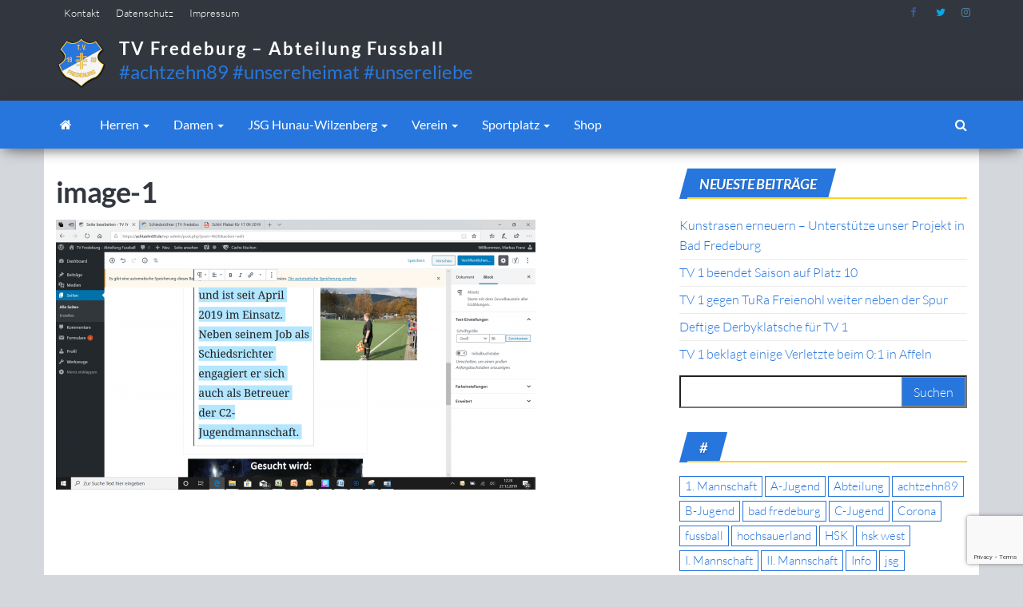

--- FILE ---
content_type: text/html; charset=UTF-8
request_url: https://achtzehn89.de/schiedsrichter/image-1/
body_size: 13459
content:
<!DOCTYPE html>
<html lang="de">
    <head>
        <meta http-equiv="content-type" content="text/html; charset=UTF-8" />
        <meta http-equiv="X-UA-Compatible" content="IE=edge">
        <meta name="viewport" content="width=device-width, initial-scale=1">
        <link rel="pingback" href="https://achtzehn89.de/xmlrpc.php" />
        <link rel="dns-prefetch" href="//cdn.hu-manity.co" />
		<!-- Cookie Compliance -->
		<script type="text/javascript">var huOptions = {"appID":"achtzehn89de-2249d9f","currentLanguage":"de","blocking":true,"globalCookie":false,"isAdmin":false,"privacyConsent":true,"forms":[],"customProviders":[],"customPatterns":[]};</script>
		<script type="text/javascript" src="https://cdn.hu-manity.co/hu-banner.min.js"></script><style id="kirki-css-vars">:root{}</style><meta name='robots' content='index, follow, max-image-preview:large, max-snippet:-1, max-video-preview:-1' />
	<style>img:is([sizes="auto" i], [sizes^="auto," i]) { contain-intrinsic-size: 3000px 1500px }</style>
	
	<!-- This site is optimized with the Yoast SEO plugin v26.3 - https://yoast.com/wordpress/plugins/seo/ -->
	<title>image-1 - TV Fredeburg - Abteilung Fussball</title>
	<link rel="canonical" href="https://achtzehn89.de/schiedsrichter/image-1/" />
	<meta property="og:locale" content="de_DE" />
	<meta property="og:type" content="article" />
	<meta property="og:title" content="image-1 - TV Fredeburg - Abteilung Fussball" />
	<meta property="og:url" content="https://achtzehn89.de/schiedsrichter/image-1/" />
	<meta property="og:site_name" content="TV Fredeburg - Abteilung Fussball" />
	<meta property="article:publisher" content="https://www.facebook.com/achtzehn89/" />
	<meta property="og:image" content="https://achtzehn89.de/schiedsrichter/image-1" />
	<meta property="og:image:width" content="1920" />
	<meta property="og:image:height" content="1080" />
	<meta property="og:image:type" content="image/png" />
	<meta name="twitter:card" content="summary_large_image" />
	<meta name="twitter:site" content="@achtzehn89" />
	<script type="application/ld+json" class="yoast-schema-graph">{"@context":"https://schema.org","@graph":[{"@type":"WebPage","@id":"https://achtzehn89.de/schiedsrichter/image-1/","url":"https://achtzehn89.de/schiedsrichter/image-1/","name":"image-1 - TV Fredeburg - Abteilung Fussball","isPartOf":{"@id":"https://achtzehn89.de/#website"},"primaryImageOfPage":{"@id":"https://achtzehn89.de/schiedsrichter/image-1/#primaryimage"},"image":{"@id":"https://achtzehn89.de/schiedsrichter/image-1/#primaryimage"},"thumbnailUrl":"https://achtzehn89.de/wp-content/uploads/2019/12/image-1.png","datePublished":"2019-12-27T11:26:45+00:00","breadcrumb":{"@id":"https://achtzehn89.de/schiedsrichter/image-1/#breadcrumb"},"inLanguage":"de","potentialAction":[{"@type":"ReadAction","target":["https://achtzehn89.de/schiedsrichter/image-1/"]}]},{"@type":"ImageObject","inLanguage":"de","@id":"https://achtzehn89.de/schiedsrichter/image-1/#primaryimage","url":"https://achtzehn89.de/wp-content/uploads/2019/12/image-1.png","contentUrl":"https://achtzehn89.de/wp-content/uploads/2019/12/image-1.png","width":1920,"height":1080},{"@type":"BreadcrumbList","@id":"https://achtzehn89.de/schiedsrichter/image-1/#breadcrumb","itemListElement":[{"@type":"ListItem","position":1,"name":"Home","item":"https://achtzehn89.de/"},{"@type":"ListItem","position":2,"name":"Schiedsrichter","item":"https://achtzehn89.de/schiedsrichter/"},{"@type":"ListItem","position":3,"name":"image-1"}]},{"@type":"WebSite","@id":"https://achtzehn89.de/#website","url":"https://achtzehn89.de/","name":"TV Fredeburg - Abteilung Fussball","description":"#achtzehn89 #unsereheimat #unsereliebe","publisher":{"@id":"https://achtzehn89.de/#organization"},"potentialAction":[{"@type":"SearchAction","target":{"@type":"EntryPoint","urlTemplate":"https://achtzehn89.de/?s={search_term_string}"},"query-input":{"@type":"PropertyValueSpecification","valueRequired":true,"valueName":"search_term_string"}}],"inLanguage":"de"},{"@type":"Organization","@id":"https://achtzehn89.de/#organization","name":"TV Fredeburg 1889 e.V.","url":"https://achtzehn89.de/","logo":{"@type":"ImageObject","inLanguage":"de","@id":"https://achtzehn89.de/#/schema/logo/image/","url":"https://achtzehn89.de/wp-content/uploads/2014/07/logo.png","contentUrl":"https://achtzehn89.de/wp-content/uploads/2014/07/logo.png","width":790,"height":790,"caption":"TV Fredeburg 1889 e.V."},"image":{"@id":"https://achtzehn89.de/#/schema/logo/image/"},"sameAs":["https://www.facebook.com/achtzehn89/","https://x.com/achtzehn89","https://www.instagram.com/achtzehn89/"]}]}</script>
	<!-- / Yoast SEO plugin. -->


<link rel='dns-prefetch' href='//www.fussball.de' />
<link rel='dns-prefetch' href='//cdnjs.cloudflare.com' />
<link rel='dns-prefetch' href='//www.googletagmanager.com' />
<link rel='dns-prefetch' href='//fonts.googleapis.com' />
<link rel="alternate" type="application/rss+xml" title="TV Fredeburg - Abteilung Fussball &raquo; Feed" href="https://achtzehn89.de/feed/" />
<link rel="alternate" type="application/rss+xml" title="TV Fredeburg - Abteilung Fussball &raquo; Kommentar-Feed" href="https://achtzehn89.de/comments/feed/" />
<script type="text/javascript">
/* <![CDATA[ */
window._wpemojiSettings = {"baseUrl":"https:\/\/s.w.org\/images\/core\/emoji\/16.0.1\/72x72\/","ext":".png","svgUrl":"https:\/\/s.w.org\/images\/core\/emoji\/16.0.1\/svg\/","svgExt":".svg","source":{"concatemoji":"https:\/\/achtzehn89.de\/wp-includes\/js\/wp-emoji-release.min.js?ver=6.8.3"}};
/*! This file is auto-generated */
!function(s,n){var o,i,e;function c(e){try{var t={supportTests:e,timestamp:(new Date).valueOf()};sessionStorage.setItem(o,JSON.stringify(t))}catch(e){}}function p(e,t,n){e.clearRect(0,0,e.canvas.width,e.canvas.height),e.fillText(t,0,0);var t=new Uint32Array(e.getImageData(0,0,e.canvas.width,e.canvas.height).data),a=(e.clearRect(0,0,e.canvas.width,e.canvas.height),e.fillText(n,0,0),new Uint32Array(e.getImageData(0,0,e.canvas.width,e.canvas.height).data));return t.every(function(e,t){return e===a[t]})}function u(e,t){e.clearRect(0,0,e.canvas.width,e.canvas.height),e.fillText(t,0,0);for(var n=e.getImageData(16,16,1,1),a=0;a<n.data.length;a++)if(0!==n.data[a])return!1;return!0}function f(e,t,n,a){switch(t){case"flag":return n(e,"\ud83c\udff3\ufe0f\u200d\u26a7\ufe0f","\ud83c\udff3\ufe0f\u200b\u26a7\ufe0f")?!1:!n(e,"\ud83c\udde8\ud83c\uddf6","\ud83c\udde8\u200b\ud83c\uddf6")&&!n(e,"\ud83c\udff4\udb40\udc67\udb40\udc62\udb40\udc65\udb40\udc6e\udb40\udc67\udb40\udc7f","\ud83c\udff4\u200b\udb40\udc67\u200b\udb40\udc62\u200b\udb40\udc65\u200b\udb40\udc6e\u200b\udb40\udc67\u200b\udb40\udc7f");case"emoji":return!a(e,"\ud83e\udedf")}return!1}function g(e,t,n,a){var r="undefined"!=typeof WorkerGlobalScope&&self instanceof WorkerGlobalScope?new OffscreenCanvas(300,150):s.createElement("canvas"),o=r.getContext("2d",{willReadFrequently:!0}),i=(o.textBaseline="top",o.font="600 32px Arial",{});return e.forEach(function(e){i[e]=t(o,e,n,a)}),i}function t(e){var t=s.createElement("script");t.src=e,t.defer=!0,s.head.appendChild(t)}"undefined"!=typeof Promise&&(o="wpEmojiSettingsSupports",i=["flag","emoji"],n.supports={everything:!0,everythingExceptFlag:!0},e=new Promise(function(e){s.addEventListener("DOMContentLoaded",e,{once:!0})}),new Promise(function(t){var n=function(){try{var e=JSON.parse(sessionStorage.getItem(o));if("object"==typeof e&&"number"==typeof e.timestamp&&(new Date).valueOf()<e.timestamp+604800&&"object"==typeof e.supportTests)return e.supportTests}catch(e){}return null}();if(!n){if("undefined"!=typeof Worker&&"undefined"!=typeof OffscreenCanvas&&"undefined"!=typeof URL&&URL.createObjectURL&&"undefined"!=typeof Blob)try{var e="postMessage("+g.toString()+"("+[JSON.stringify(i),f.toString(),p.toString(),u.toString()].join(",")+"));",a=new Blob([e],{type:"text/javascript"}),r=new Worker(URL.createObjectURL(a),{name:"wpTestEmojiSupports"});return void(r.onmessage=function(e){c(n=e.data),r.terminate(),t(n)})}catch(e){}c(n=g(i,f,p,u))}t(n)}).then(function(e){for(var t in e)n.supports[t]=e[t],n.supports.everything=n.supports.everything&&n.supports[t],"flag"!==t&&(n.supports.everythingExceptFlag=n.supports.everythingExceptFlag&&n.supports[t]);n.supports.everythingExceptFlag=n.supports.everythingExceptFlag&&!n.supports.flag,n.DOMReady=!1,n.readyCallback=function(){n.DOMReady=!0}}).then(function(){return e}).then(function(){var e;n.supports.everything||(n.readyCallback(),(e=n.source||{}).concatemoji?t(e.concatemoji):e.wpemoji&&e.twemoji&&(t(e.twemoji),t(e.wpemoji)))}))}((window,document),window._wpemojiSettings);
/* ]]> */
</script>
<style id='wp-emoji-styles-inline-css' type='text/css'>

	img.wp-smiley, img.emoji {
		display: inline !important;
		border: none !important;
		box-shadow: none !important;
		height: 1em !important;
		width: 1em !important;
		margin: 0 0.07em !important;
		vertical-align: -0.1em !important;
		background: none !important;
		padding: 0 !important;
	}
</style>
<link rel='stylesheet' id='wp-block-library-css' href='https://achtzehn89.de/wp-includes/css/dist/block-library/style.min.css?ver=6.8.3' type='text/css' media='all' />
<style id='classic-theme-styles-inline-css' type='text/css'>
/*! This file is auto-generated */
.wp-block-button__link{color:#fff;background-color:#32373c;border-radius:9999px;box-shadow:none;text-decoration:none;padding:calc(.667em + 2px) calc(1.333em + 2px);font-size:1.125em}.wp-block-file__button{background:#32373c;color:#fff;text-decoration:none}
</style>
<style id='global-styles-inline-css' type='text/css'>
:root{--wp--preset--aspect-ratio--square: 1;--wp--preset--aspect-ratio--4-3: 4/3;--wp--preset--aspect-ratio--3-4: 3/4;--wp--preset--aspect-ratio--3-2: 3/2;--wp--preset--aspect-ratio--2-3: 2/3;--wp--preset--aspect-ratio--16-9: 16/9;--wp--preset--aspect-ratio--9-16: 9/16;--wp--preset--color--black: #000000;--wp--preset--color--cyan-bluish-gray: #abb8c3;--wp--preset--color--white: #ffffff;--wp--preset--color--pale-pink: #f78da7;--wp--preset--color--vivid-red: #cf2e2e;--wp--preset--color--luminous-vivid-orange: #ff6900;--wp--preset--color--luminous-vivid-amber: #fcb900;--wp--preset--color--light-green-cyan: #7bdcb5;--wp--preset--color--vivid-green-cyan: #00d084;--wp--preset--color--pale-cyan-blue: #8ed1fc;--wp--preset--color--vivid-cyan-blue: #0693e3;--wp--preset--color--vivid-purple: #9b51e0;--wp--preset--gradient--vivid-cyan-blue-to-vivid-purple: linear-gradient(135deg,rgba(6,147,227,1) 0%,rgb(155,81,224) 100%);--wp--preset--gradient--light-green-cyan-to-vivid-green-cyan: linear-gradient(135deg,rgb(122,220,180) 0%,rgb(0,208,130) 100%);--wp--preset--gradient--luminous-vivid-amber-to-luminous-vivid-orange: linear-gradient(135deg,rgba(252,185,0,1) 0%,rgba(255,105,0,1) 100%);--wp--preset--gradient--luminous-vivid-orange-to-vivid-red: linear-gradient(135deg,rgba(255,105,0,1) 0%,rgb(207,46,46) 100%);--wp--preset--gradient--very-light-gray-to-cyan-bluish-gray: linear-gradient(135deg,rgb(238,238,238) 0%,rgb(169,184,195) 100%);--wp--preset--gradient--cool-to-warm-spectrum: linear-gradient(135deg,rgb(74,234,220) 0%,rgb(151,120,209) 20%,rgb(207,42,186) 40%,rgb(238,44,130) 60%,rgb(251,105,98) 80%,rgb(254,248,76) 100%);--wp--preset--gradient--blush-light-purple: linear-gradient(135deg,rgb(255,206,236) 0%,rgb(152,150,240) 100%);--wp--preset--gradient--blush-bordeaux: linear-gradient(135deg,rgb(254,205,165) 0%,rgb(254,45,45) 50%,rgb(107,0,62) 100%);--wp--preset--gradient--luminous-dusk: linear-gradient(135deg,rgb(255,203,112) 0%,rgb(199,81,192) 50%,rgb(65,88,208) 100%);--wp--preset--gradient--pale-ocean: linear-gradient(135deg,rgb(255,245,203) 0%,rgb(182,227,212) 50%,rgb(51,167,181) 100%);--wp--preset--gradient--electric-grass: linear-gradient(135deg,rgb(202,248,128) 0%,rgb(113,206,126) 100%);--wp--preset--gradient--midnight: linear-gradient(135deg,rgb(2,3,129) 0%,rgb(40,116,252) 100%);--wp--preset--font-size--small: 13px;--wp--preset--font-size--medium: 20px;--wp--preset--font-size--large: 36px;--wp--preset--font-size--x-large: 42px;--wp--preset--spacing--20: 0.44rem;--wp--preset--spacing--30: 0.67rem;--wp--preset--spacing--40: 1rem;--wp--preset--spacing--50: 1.5rem;--wp--preset--spacing--60: 2.25rem;--wp--preset--spacing--70: 3.38rem;--wp--preset--spacing--80: 5.06rem;--wp--preset--shadow--natural: 6px 6px 9px rgba(0, 0, 0, 0.2);--wp--preset--shadow--deep: 12px 12px 50px rgba(0, 0, 0, 0.4);--wp--preset--shadow--sharp: 6px 6px 0px rgba(0, 0, 0, 0.2);--wp--preset--shadow--outlined: 6px 6px 0px -3px rgba(255, 255, 255, 1), 6px 6px rgba(0, 0, 0, 1);--wp--preset--shadow--crisp: 6px 6px 0px rgba(0, 0, 0, 1);}:where(.is-layout-flex){gap: 0.5em;}:where(.is-layout-grid){gap: 0.5em;}body .is-layout-flex{display: flex;}.is-layout-flex{flex-wrap: wrap;align-items: center;}.is-layout-flex > :is(*, div){margin: 0;}body .is-layout-grid{display: grid;}.is-layout-grid > :is(*, div){margin: 0;}:where(.wp-block-columns.is-layout-flex){gap: 2em;}:where(.wp-block-columns.is-layout-grid){gap: 2em;}:where(.wp-block-post-template.is-layout-flex){gap: 1.25em;}:where(.wp-block-post-template.is-layout-grid){gap: 1.25em;}.has-black-color{color: var(--wp--preset--color--black) !important;}.has-cyan-bluish-gray-color{color: var(--wp--preset--color--cyan-bluish-gray) !important;}.has-white-color{color: var(--wp--preset--color--white) !important;}.has-pale-pink-color{color: var(--wp--preset--color--pale-pink) !important;}.has-vivid-red-color{color: var(--wp--preset--color--vivid-red) !important;}.has-luminous-vivid-orange-color{color: var(--wp--preset--color--luminous-vivid-orange) !important;}.has-luminous-vivid-amber-color{color: var(--wp--preset--color--luminous-vivid-amber) !important;}.has-light-green-cyan-color{color: var(--wp--preset--color--light-green-cyan) !important;}.has-vivid-green-cyan-color{color: var(--wp--preset--color--vivid-green-cyan) !important;}.has-pale-cyan-blue-color{color: var(--wp--preset--color--pale-cyan-blue) !important;}.has-vivid-cyan-blue-color{color: var(--wp--preset--color--vivid-cyan-blue) !important;}.has-vivid-purple-color{color: var(--wp--preset--color--vivid-purple) !important;}.has-black-background-color{background-color: var(--wp--preset--color--black) !important;}.has-cyan-bluish-gray-background-color{background-color: var(--wp--preset--color--cyan-bluish-gray) !important;}.has-white-background-color{background-color: var(--wp--preset--color--white) !important;}.has-pale-pink-background-color{background-color: var(--wp--preset--color--pale-pink) !important;}.has-vivid-red-background-color{background-color: var(--wp--preset--color--vivid-red) !important;}.has-luminous-vivid-orange-background-color{background-color: var(--wp--preset--color--luminous-vivid-orange) !important;}.has-luminous-vivid-amber-background-color{background-color: var(--wp--preset--color--luminous-vivid-amber) !important;}.has-light-green-cyan-background-color{background-color: var(--wp--preset--color--light-green-cyan) !important;}.has-vivid-green-cyan-background-color{background-color: var(--wp--preset--color--vivid-green-cyan) !important;}.has-pale-cyan-blue-background-color{background-color: var(--wp--preset--color--pale-cyan-blue) !important;}.has-vivid-cyan-blue-background-color{background-color: var(--wp--preset--color--vivid-cyan-blue) !important;}.has-vivid-purple-background-color{background-color: var(--wp--preset--color--vivid-purple) !important;}.has-black-border-color{border-color: var(--wp--preset--color--black) !important;}.has-cyan-bluish-gray-border-color{border-color: var(--wp--preset--color--cyan-bluish-gray) !important;}.has-white-border-color{border-color: var(--wp--preset--color--white) !important;}.has-pale-pink-border-color{border-color: var(--wp--preset--color--pale-pink) !important;}.has-vivid-red-border-color{border-color: var(--wp--preset--color--vivid-red) !important;}.has-luminous-vivid-orange-border-color{border-color: var(--wp--preset--color--luminous-vivid-orange) !important;}.has-luminous-vivid-amber-border-color{border-color: var(--wp--preset--color--luminous-vivid-amber) !important;}.has-light-green-cyan-border-color{border-color: var(--wp--preset--color--light-green-cyan) !important;}.has-vivid-green-cyan-border-color{border-color: var(--wp--preset--color--vivid-green-cyan) !important;}.has-pale-cyan-blue-border-color{border-color: var(--wp--preset--color--pale-cyan-blue) !important;}.has-vivid-cyan-blue-border-color{border-color: var(--wp--preset--color--vivid-cyan-blue) !important;}.has-vivid-purple-border-color{border-color: var(--wp--preset--color--vivid-purple) !important;}.has-vivid-cyan-blue-to-vivid-purple-gradient-background{background: var(--wp--preset--gradient--vivid-cyan-blue-to-vivid-purple) !important;}.has-light-green-cyan-to-vivid-green-cyan-gradient-background{background: var(--wp--preset--gradient--light-green-cyan-to-vivid-green-cyan) !important;}.has-luminous-vivid-amber-to-luminous-vivid-orange-gradient-background{background: var(--wp--preset--gradient--luminous-vivid-amber-to-luminous-vivid-orange) !important;}.has-luminous-vivid-orange-to-vivid-red-gradient-background{background: var(--wp--preset--gradient--luminous-vivid-orange-to-vivid-red) !important;}.has-very-light-gray-to-cyan-bluish-gray-gradient-background{background: var(--wp--preset--gradient--very-light-gray-to-cyan-bluish-gray) !important;}.has-cool-to-warm-spectrum-gradient-background{background: var(--wp--preset--gradient--cool-to-warm-spectrum) !important;}.has-blush-light-purple-gradient-background{background: var(--wp--preset--gradient--blush-light-purple) !important;}.has-blush-bordeaux-gradient-background{background: var(--wp--preset--gradient--blush-bordeaux) !important;}.has-luminous-dusk-gradient-background{background: var(--wp--preset--gradient--luminous-dusk) !important;}.has-pale-ocean-gradient-background{background: var(--wp--preset--gradient--pale-ocean) !important;}.has-electric-grass-gradient-background{background: var(--wp--preset--gradient--electric-grass) !important;}.has-midnight-gradient-background{background: var(--wp--preset--gradient--midnight) !important;}.has-small-font-size{font-size: var(--wp--preset--font-size--small) !important;}.has-medium-font-size{font-size: var(--wp--preset--font-size--medium) !important;}.has-large-font-size{font-size: var(--wp--preset--font-size--large) !important;}.has-x-large-font-size{font-size: var(--wp--preset--font-size--x-large) !important;}
:where(.wp-block-post-template.is-layout-flex){gap: 1.25em;}:where(.wp-block-post-template.is-layout-grid){gap: 1.25em;}
:where(.wp-block-columns.is-layout-flex){gap: 2em;}:where(.wp-block-columns.is-layout-grid){gap: 2em;}
:root :where(.wp-block-pullquote){font-size: 1.5em;line-height: 1.6;}
</style>
<link rel='stylesheet' id='contact-form-7-css' href='https://achtzehn89.de/wp-content/plugins/contact-form-7/includes/css/styles.css?ver=6.1.3' type='text/css' media='all' />
<link rel='stylesheet' id='envo-magazine-pro-css-css' href='https://achtzehn89.de/wp-content/plugins/envo-magazine-pro/css/style.css?ver=1.5.2' type='text/css' media='all' />
<link rel='stylesheet' id='bootstrap-css' href='https://achtzehn89.de/wp-content/themes/envo-magazine/css/bootstrap.css?ver=3.3.7' type='text/css' media='all' />
<link rel='stylesheet' id='envo-magazine-stylesheet-css' href='https://achtzehn89.de/wp-content/themes/envo-magazine/style.css?ver=6.8.3' type='text/css' media='all' />
<link rel='stylesheet' id='envo-magazine-child-style-css' href='https://achtzehn89.de/wp-content/themes/envo-magazine-child/style.css?ver=6.8.3' type='text/css' media='all' />
<link rel='stylesheet' id='slick.css-css' href='https://cdnjs.cloudflare.com/ajax/libs/slick-carousel/1.9.0/slick.min.css?ver=1.9.0' type='text/css' media='all' />
<link rel='stylesheet' id='slick-theme.css-css' href='https://cdnjs.cloudflare.com/ajax/libs/slick-carousel/1.9.0/slick-theme.min.css?ver=1.9.0' type='text/css' media='all' />
<link rel='stylesheet' id='font-awesome-css' href='https://achtzehn89.de/wp-content/themes/envo-magazine/css/font-awesome.min.css?ver=4.7.0' type='text/css' media='all' />
<link rel='stylesheet' id='kirki-styles-envo_magazine_pro-css' href='https://achtzehn89.de/wp-content/plugins/envo-magazine-pro/include/assets/css/kirki-styles.css?ver=3.0.33' type='text/css' media='all' />
<style id='kirki-styles-envo_magazine_pro-inline-css' type='text/css'>
.site-heading .site-title a, site-heading .site-title a:hover{font-family:Lato, Helvetica, Arial, sans-serif;font-size:22px;font-weight:700;letter-spacing:2px;text-transform:none;color:#ffffff;}.site-heading p.site-description{font-family:Lato, Helvetica, Arial, sans-serif;font-size:13px;font-weight:400;letter-spacing:0px;text-transform:none;color:#2777dd;}.site-header{background-color:#32373f;}#site-navigation, #site-navigation .dropdown-menu, #site-navigation.shrink, .transparent-header #site-navigation.shrink{background-color:#2776dd;}#site-navigation, #site-navigation .navbar-nav > li > a, #site-navigation .dropdown-menu > li > a{font-family:Lato, Helvetica, Arial, sans-serif;font-size:16px;font-weight:400;letter-spacing:0px;text-transform:none;color:#ffffff;}.navbar li.fa:before{color:#ffffff;}#site-navigation li a:before, .nav > li.active > a:after, .current-page-parent:after{background-color:#ffffff;}#site-navigation .navbar-nav > li > a:hover, #site-navigation .dropdown-menu > li > a:hover, #site-navigation .navbar-nav li:hover.fa:before{color:#32373f;}#site-navigation .navbar-nav > li > a:hover, #site-navigation .dropdown-menu > li > a:hover, #site-navigation .navbar-nav li.home-icon.front_page_on:hover:before{background-color:#ffffff;}#site-navigation .navbar-nav > li.active > a, #site-navigation .dropdown-menu > .active > a, .home-icon.front_page_on i, #site-navigation .active.fa:before{color:#32373f;}#site-navigation .navbar-nav > li.active > a, #site-navigation .dropdown-menu > .active > a, li.home-icon.front_page_on, li.home-icon.front_page_on:before{background-color:#ffffff;}#top-navigation, #top-navigation .dropdown-menu, #top-navigation .navbar-nav > li > a, #top-navigation .dropdown-menu > li > a, #top-navigation .nav .open > a{background-color:#32373f;}#top-navigation, #top-navigation .navbar-nav > li > a, #top-navigation .dropdown-menu > li > a, #top-navigation .nav .open > a{font-family:Lato, Helvetica, Arial, sans-serif;font-size:13px;font-weight:300;letter-spacing:0px;text-transform:none;color:#ffffff;}#top-navigation li a:before, #top-navigation > li.active > a:after, #top-navigation .current-menu-item a:after{background-color:#ffffff;}#top-navigation.navbar li.fa:before{color:#ffffff;}#top-navigation .navbar-nav > li > a:hover, #top-navigation .dropdown-menu > li > a:hover, #top-navigation .navbar-nav > li > a:hover, #top-navigation .dropdown-menu > li > a:hover, #top-navigation.navbar li.fa:hover:before{color:#32373f!important;}#top-navigation .navbar-nav > li > a:hover, #top-navigation .dropdown-menu > li > a:hover, #top-navigation .navbar-nav > li > a:hover, #top-navigation .dropdown-menu > li > a:hover{background-color:#fff!important;}#top-navigation .navbar-nav > li.active > a, #top-navigation .dropdown-menu > .active > a{color:#32373f;background-color:#fff;}.main-container, #breadcrumbs, .ad-after-menu, #slidebox{background-color:#FFFFFF;}.split-slider{border-left-color:#FFFFFF;}.rtl .split-slider{border-right-color:#FFFFFF;}a, .woocommerce .woocommerce-breadcrumb a, .author-meta a, .tags-links a, nav.navigation.pagination .nav-links a, nav.navigation.pagination .current{color:#2776dd;}a:hover, .woocommerce .woocommerce-breadcrumb a:hover, .tags-links a:hover{color:#333333;}#searchsubmit, .btn-default, input[type="submit"], input#submit, input#submit:hover, button, a.comment-reply-link, .btn-default:hover, input[type="submit"]:hover, button:hover, a.comment-reply-link:hover{color:#ffffff;}body, .woocommerce .woocommerce-breadcrumb{font-family:Lato, Helvetica, Arial, sans-serif;font-size:16px;font-weight:300;letter-spacing:0px;line-height:1.6;color:#32373f;}.page-header, .page-header a, h1.single-title, h1, h2, h3, h4, h5, h6{font-family:Lato, Helvetica, Arial, sans-serif;color:#32373f;}.widget-title h3, .widget ul.tabs_login li a{color:#fff;}.widget-title h3:before, .nav > li > a:before, nav.navigation.pagination .current:before, .widget ul.tabs_login li a:before{background-color:#2776dd;}nav.navigation.pagination .current:before{border-color:#2776dd;}.section-title a{color:#333333;}.section-title:after, .section-title a:after, .widget-title:after{background-color:#ffd120;}.posted-date, .cat-links span, .tags-links span{color:#fff;}.posted-date:before, .cat-links span:before, .tags-links span:before{background-color:#333333;}.comments-meta a, .comments-meta, .cat-links a, .split-images .comments-meta a{color:#fff;}.comments-meta:before, .cat-links a:before{background-color:#2776dd;}.news-item h2 a, .newsticker-inner a{font-family:Lato, Helvetica, Arial, sans-serif;color:#32373f;}.widget, .post-excerpt{font-family:Lato, Helvetica, Arial, sans-serif;font-size:16px;font-weight:300;letter-spacing:0px;line-height:1.6;color:#32373f;}#content-footer-section .widget{font-family:Lato, Helvetica, Arial, sans-serif;font-size:14px;font-weight:300;letter-spacing:0px;text-transform:none;color:#ffffff;}#content-footer-section{background-color:#32373f;}#content-footer-section a{color:#fff;}#content-footer-section a:hover{color:#fff;}.footer-credits{background-color:#32373f;}.footer-credits, .footer-credits-text{color:#fff;}.footer-credits a{color:#fff;}.footer-credits a:hover{color:#fff;}.site-heading{padding-top:0px;padding-bottom:0px;}.posted-date{display:inline;}.comments-meta{display:inline;}.author-meta{display:inline-block;}@media (max-width: 767px){#site-navigation .navbar-nav a, .openNav .menu-container{background-color:#2776dd;}#site-navigation .navbar-nav a:hover{color:#32373f!important;background-color:#ffffff!important;}#site-navigation .navbar-nav .active a{color:#32373f!important;background-color:#ffffff!important;}}@media (min-width: 1480px){.envo-mag-content-1440 .container{width:1280px;}}@media (min-width: 1320px){.envo-mag-content-1280 .container{width:1280px;}}@media (min-width: 1200px){.envo-mag-content-1170 .container{width:1280px;}.envo-mag-content-1024 .container{width:1280px;}.envo-mag-content-980 .container{width:1280px;}}@media (min-width: 992px){.widget.col-md-3{width:33.33333333%;}}

		
			input:focus, select:focus, button:focus { outline: 0 none; border-color: #000; box-shadow: 0 0 5px #000; }
		
    .btn-default, input[type="submit"], input#submit, input#submit:hover, button, a.comment-reply-link, .btn-default:hover, input[type="submit"]:hover, button:hover, a.comment-reply-link:hover { 
			background: linear-gradient(90deg, #2776dd, #2776dd); 
			background: -webkit-linear-gradient(left, #2776dd, #2776dd);
		}
		.open-panel span { 
			background: #ffffff;
		}
		
			#top-navigation .navbar-toggle .icon-bar { background-color: #ffffff; }
			#top-navigation .navbar-toggle { border-color: #ffffff; }
		
	
</style>
<script type="text/javascript" src="https://achtzehn89.de/wp-includes/js/jquery/jquery.min.js?ver=3.7.1" id="jquery-core-js"></script>
<script type="text/javascript" src="https://achtzehn89.de/wp-includes/js/jquery/jquery-migrate.min.js?ver=3.4.1" id="jquery-migrate-js"></script>
<script type="text/javascript" src="https://www.fussball.de/static/layout/fbde2/egm//js/widget2.js?ver=1.0" id="fussballdeAPI-js"></script>

<!-- Google Tag (gtac.js) durch Site-Kit hinzugefügt -->
<!-- Von Site Kit hinzugefügtes Google-Analytics-Snippet -->
<script type="text/javascript" src="https://www.googletagmanager.com/gtag/js?id=G-KRY7NFRKWT" id="google_gtagjs-js" async></script>
<script type="text/javascript" id="google_gtagjs-js-after">
/* <![CDATA[ */
window.dataLayer = window.dataLayer || [];function gtag(){dataLayer.push(arguments);}
gtag("set","linker",{"domains":["achtzehn89.de"]});
gtag("js", new Date());
gtag("set", "developer_id.dZTNiMT", true);
gtag("config", "G-KRY7NFRKWT", {"googlesitekit_post_type":"attachment"});
/* ]]> */
</script>
<link rel="https://api.w.org/" href="https://achtzehn89.de/wp-json/" /><link rel="alternate" title="JSON" type="application/json" href="https://achtzehn89.de/wp-json/wp/v2/media/4835" /><link rel="EditURI" type="application/rsd+xml" title="RSD" href="https://achtzehn89.de/xmlrpc.php?rsd" />
<meta name="generator" content="WordPress 6.8.3" />
<link rel='shortlink' href='https://achtzehn89.de/?p=4835' />
<link rel="alternate" title="oEmbed (JSON)" type="application/json+oembed" href="https://achtzehn89.de/wp-json/oembed/1.0/embed?url=https%3A%2F%2Fachtzehn89.de%2Fschiedsrichter%2Fimage-1%2F" />
<link rel="alternate" title="oEmbed (XML)" type="text/xml+oembed" href="https://achtzehn89.de/wp-json/oembed/1.0/embed?url=https%3A%2F%2Fachtzehn89.de%2Fschiedsrichter%2Fimage-1%2F&#038;format=xml" />
<meta name="generator" content="Site Kit by Google 1.165.0" /><style type="text/css" id="custom-background-css">
body.custom-background { background-color: #d4d7db; }
</style>
	<link rel="icon" href="https://achtzehn89.de/wp-content/uploads/2014/07/cropped-logoSmall-2-32x32.png" sizes="32x32" />
<link rel="icon" href="https://achtzehn89.de/wp-content/uploads/2014/07/cropped-logoSmall-2-192x192.png" sizes="192x192" />
<link rel="apple-touch-icon" href="https://achtzehn89.de/wp-content/uploads/2014/07/cropped-logoSmall-2-180x180.png" />
<meta name="msapplication-TileImage" content="https://achtzehn89.de/wp-content/uploads/2014/07/cropped-logoSmall-2-270x270.png" />
		<style type="text/css" id="wp-custom-css">
			iframe, embed {
    min-width: 100% !important;
}
.widget_rss a.rsswidget{
	color:#ffffff;
}
.widget_rss ul li a.rsswidget{
	color:#2776dd !important;
}
.tags-links a{
	border: 1px solid #2776dd;
	padding: 0px 6px;
	font-style: normal;
}

@media only screen and (min-width: 768px) {
	.site-branding-text{
		margin-left:15px;		
	}
	h1.site-title a{
		font-size:36px !important;
		font-weight:300 !important;
	}
	.site-heading p.site-description{
		font-size:24px;
		margin-top:6px;
	}
}		</style>
		    </head>
    <body id="blog" class="attachment wp-singular attachment-template-default attachmentid-4835 attachment-png custom-background wp-custom-logo wp-theme-envo-magazine wp-child-theme-envo-magazine-child cookies-not-set envo-mag-header-left envo-mag-content-1280 envo-mag-date-inline">
        <a class="skip-link screen-reader-text" href="#site-content">Zum Inhalt springen</a>            <div class="top-menu" >
        <nav id="top-navigation" class="navbar navbar-inverse bg-dark">     
            <div class="container">   
                <div class="navbar-header">
                    <button type="button" class="navbar-toggle" data-toggle="collapse" data-target=".navbar-2-collapse">
                        <span class="sr-only">Schalte Navigation</span>
                        <span class="icon-bar"></span>
                        <span class="icon-bar"></span>
                        <span class="icon-bar"></span>
                    </button>
                </div>
                <div class="collapse navbar-collapse navbar-2-collapse">
                    <div class="menu-top-left-container"><ul id="menu-top-left" class="nav navbar-nav navbar-left"><li itemscope="itemscope" itemtype="https://www.schema.org/SiteNavigationElement" id="menu-item-37" class="menu-item menu-item-type-post_type menu-item-object-page menu-item-37"><a title="Kontakt" href="https://achtzehn89.de/kontakt/">Kontakt</a></li>
<li itemscope="itemscope" itemtype="https://www.schema.org/SiteNavigationElement" id="menu-item-222" class="menu-item menu-item-type-post_type menu-item-object-page menu-item-privacy-policy menu-item-222"><a title="Datenschutz" href="https://achtzehn89.de/datenschutz/">Datenschutz</a></li>
<li itemscope="itemscope" itemtype="https://www.schema.org/SiteNavigationElement" id="menu-item-38" class="menu-item menu-item-type-post_type menu-item-object-page menu-item-38"><a title="Impressum" href="https://achtzehn89.de/impressum/">Impressum</a></li>
</ul></div><div class="menu-top-right-container"><ul id="menu-top-right" class="nav navbar-nav navbar-right"><li itemscope="itemscope" itemtype="https://www.schema.org/SiteNavigationElement" id="menu-item-3790" class="menu-item menu-item-type-custom menu-item-object-custom menu-item-3790"><a title="facebook" href="https://www.facebook.com/achtzehn89/">facebook</a></li>
<li itemscope="itemscope" itemtype="https://www.schema.org/SiteNavigationElement" id="menu-item-3789" class="menu-item menu-item-type-custom menu-item-object-custom menu-item-3789"><a title="twitter" href="https://twitter.com/achtzehn89">twitter</a></li>
<li itemscope="itemscope" itemtype="https://www.schema.org/SiteNavigationElement" id="menu-item-5015" class="menu-item menu-item-type-custom menu-item-object-custom menu-item-5015"><a title="instagram" href="https://www.instagram.com/achtzehn89/">instagram</a></li>
</ul></div>                </div>
            </div>    
        </nav> 
    </div>
<div class="site-header container-fluid">
    <div class="container" >
        <div class="row" >
            <div class="site-heading " >
                <div class="site-branding-logo">
                    <a href="https://achtzehn89.de/" class="custom-logo-link" rel="home"><img width="64" height="64" src="https://achtzehn89.de/wp-content/uploads/2018/07/cropped-logo-ExtraSmall-1.png" class="custom-logo" alt="TV Fredeburg &#8211; Abteilung Fussball" decoding="async" /></a>                </div>
                <div class="site-branding-text">
                                            <p class="site-title"><a href="https://achtzehn89.de/" rel="home">TV Fredeburg &#8211; Abteilung Fussball</a></p>
                    
                                            <p class="site-description">
                            #achtzehn89 #unsereheimat #unsereliebe                        </p>
                                    </div><!-- .site-branding-text -->
            </div>
            	
        </div>
    </div>
</div>
 
<div class="main-menu">
    <nav id="site-navigation" class="navbar navbar-default">     
        <div class="container">   
            <div class="navbar-header">
                                <button id="main-menu-panel" class="open-panel visible-xs" data-panel="main-menu-panel">
                        <span></span>
                        <span></span>
                        <span></span>
                    </button>
                            </div> 
                        <ul class="nav navbar-nav search-icon navbar-left hidden-xs">
                <li class="home-icon">
                    <a href="https://achtzehn89.de/" title="TV Fredeburg &#8211; Abteilung Fussball">
                        <i class="fa fa-home"></i>
                    </a>
                </li>
            </ul>
            <div class="menu-container"><ul id="menu-global" class="nav navbar-nav navbar-left"><li itemscope="itemscope" itemtype="https://www.schema.org/SiteNavigationElement" id="menu-item-27" class="menu-item menu-item-type-taxonomy menu-item-object-category menu-item-has-children menu-item-27 dropdown"><a title="Herren" href="https://achtzehn89.de/category/herren/" data-toggle="dropdown" class="dropdown-toggle" aria-haspopup="true">Herren <span class="caret"></span></a>
<ul role="menu" class=" dropdown-menu" >
	<li itemscope="itemscope" itemtype="https://www.schema.org/SiteNavigationElement" id="menu-item-150" class="menu-item menu-item-type-post_type menu-item-object-page menu-item-150"><a title="Herren – 1. Mannschaft" href="https://achtzehn89.de/herren-1-mannschaft/">Herren – 1. Mannschaft</a></li>
	<li itemscope="itemscope" itemtype="https://www.schema.org/SiteNavigationElement" id="menu-item-151" class="menu-item menu-item-type-post_type menu-item-object-page menu-item-151"><a title="Herren – 2. Mannschaft" href="https://achtzehn89.de/herren-2-mannschaft/">Herren – 2. Mannschaft</a></li>
	<li itemscope="itemscope" itemtype="https://www.schema.org/SiteNavigationElement" id="menu-item-5605" class="menu-item menu-item-type-post_type menu-item-object-page menu-item-5605"><a title="Herren – 3. Mannschaft" href="https://achtzehn89.de/herren-3-mannschaft/">Herren – 3. Mannschaft</a></li>
	<li itemscope="itemscope" itemtype="https://www.schema.org/SiteNavigationElement" id="menu-item-242" class="menu-item menu-item-type-post_type menu-item-object-page menu-item-242"><a title="Alte Herren" href="https://achtzehn89.de/alte-herren/">Alte Herren</a></li>
</ul>
</li>
<li itemscope="itemscope" itemtype="https://www.schema.org/SiteNavigationElement" id="menu-item-26" class="menu-item menu-item-type-taxonomy menu-item-object-category menu-item-has-children menu-item-26 dropdown"><a title="Damen" href="https://achtzehn89.de/category/damen/" data-toggle="dropdown" class="dropdown-toggle" aria-haspopup="true">Damen <span class="caret"></span></a>
<ul role="menu" class=" dropdown-menu" >
	<li itemscope="itemscope" itemtype="https://www.schema.org/SiteNavigationElement" id="menu-item-246" class="menu-item menu-item-type-post_type menu-item-object-page menu-item-246"><a title="Damen – 1. Mannschaft" href="https://achtzehn89.de/damen-1-mannschaft/">Damen – 1. Mannschaft</a></li>
</ul>
</li>
<li itemscope="itemscope" itemtype="https://www.schema.org/SiteNavigationElement" id="menu-item-287" class="menu-item menu-item-type-taxonomy menu-item-object-category menu-item-has-children menu-item-287 dropdown"><a title="JSG Hunau-Wilzenberg" href="https://achtzehn89.de/category/nachwuchs/" data-toggle="dropdown" class="dropdown-toggle" aria-haspopup="true">JSG Hunau-Wilzenberg <span class="caret"></span></a>
<ul role="menu" class=" dropdown-menu" >
	<li itemscope="itemscope" itemtype="https://www.schema.org/SiteNavigationElement" id="menu-item-5773" class="menu-item menu-item-type-custom menu-item-object-custom menu-item-5773"><a title="Teamshop" href="https://www.jako.de/de/team/hunau_wilzenberg/">Teamshop</a></li>
	<li itemscope="itemscope" itemtype="https://www.schema.org/SiteNavigationElement" id="menu-item-293" class="menu-item menu-item-type-post_type menu-item-object-page menu-item-293"><a title="Trainingsplan" href="https://achtzehn89.de/trainingsplan-nachwuchs/">Trainingsplan</a></li>
	<li itemscope="itemscope" itemtype="https://www.schema.org/SiteNavigationElement" id="menu-item-141" class="menu-item menu-item-type-post_type menu-item-object-page menu-item-141"><a title="A – Junioren" href="https://achtzehn89.de/a-junioren/">A – Junioren</a></li>
	<li itemscope="itemscope" itemtype="https://www.schema.org/SiteNavigationElement" id="menu-item-142" class="menu-item menu-item-type-post_type menu-item-object-page menu-item-142"><a title="B – Junioren" href="https://achtzehn89.de/b-junioren/">B – Junioren</a></li>
	<li itemscope="itemscope" itemtype="https://www.schema.org/SiteNavigationElement" id="menu-item-144" class="menu-item menu-item-type-post_type menu-item-object-page menu-item-144"><a title="C – Junioren" href="https://achtzehn89.de/c-junioren/">C – Junioren</a></li>
	<li itemscope="itemscope" itemtype="https://www.schema.org/SiteNavigationElement" id="menu-item-4784" class="menu-item menu-item-type-post_type menu-item-object-page menu-item-4784"><a title="B-Juniorinnen" href="https://achtzehn89.de/c-juniorinnen/">B-Juniorinnen</a></li>
	<li itemscope="itemscope" itemtype="https://www.schema.org/SiteNavigationElement" id="menu-item-146" class="menu-item menu-item-type-post_type menu-item-object-page menu-item-146"><a title="D – Junioren" href="https://achtzehn89.de/d-junioren/">D – Junioren</a></li>
	<li itemscope="itemscope" itemtype="https://www.schema.org/SiteNavigationElement" id="menu-item-147" class="menu-item menu-item-type-post_type menu-item-object-page menu-item-147"><a title="E – Junioren" href="https://achtzehn89.de/e-junioren/">E – Junioren</a></li>
	<li itemscope="itemscope" itemtype="https://www.schema.org/SiteNavigationElement" id="menu-item-4476" class="menu-item menu-item-type-post_type menu-item-object-page menu-item-4476"><a title="F – Junioren" href="https://achtzehn89.de/f-junioren/">F – Junioren</a></li>
	<li itemscope="itemscope" itemtype="https://www.schema.org/SiteNavigationElement" id="menu-item-4477" class="menu-item menu-item-type-post_type menu-item-object-page menu-item-4477"><a title="G – Junioren (Bambinis)" href="https://achtzehn89.de/g-junioren/">G – Junioren (Bambinis)</a></li>
</ul>
</li>
<li itemscope="itemscope" itemtype="https://www.schema.org/SiteNavigationElement" id="menu-item-32" class="menu-item menu-item-type-taxonomy menu-item-object-category menu-item-has-children menu-item-32 dropdown"><a title="Verein" href="https://achtzehn89.de/category/verein/" data-toggle="dropdown" class="dropdown-toggle" aria-haspopup="true">Verein <span class="caret"></span></a>
<ul role="menu" class=" dropdown-menu" >
	<li itemscope="itemscope" itemtype="https://www.schema.org/SiteNavigationElement" id="menu-item-4872" class="menu-item menu-item-type-post_type menu-item-object-page menu-item-4872"><a title="Schiedsrichter" href="https://achtzehn89.de/schiedsrichter/">Schiedsrichter</a></li>
	<li itemscope="itemscope" itemtype="https://www.schema.org/SiteNavigationElement" id="menu-item-238" class="menu-item menu-item-type-post_type menu-item-object-page menu-item-238"><a title="TV-Echo" href="https://achtzehn89.de/tv-echo/">TV-Echo</a></li>
	<li itemscope="itemscope" itemtype="https://www.schema.org/SiteNavigationElement" id="menu-item-224" class="menu-item menu-item-type-post_type menu-item-object-page menu-item-224"><a title="Vorstand TV 1889 Fredeburg – Abtlg. Fußball" href="https://achtzehn89.de/vorstand/">Vorstand TV 1889 Fredeburg – Abtlg. Fußball</a></li>
</ul>
</li>
<li itemscope="itemscope" itemtype="https://www.schema.org/SiteNavigationElement" id="menu-item-235" class="menu-item menu-item-type-post_type menu-item-object-page menu-item-has-children menu-item-235 dropdown"><a title="Sportplatz" href="https://achtzehn89.de/sportzentrum-am-sauerlandbad/" data-toggle="dropdown" class="dropdown-toggle" aria-haspopup="true">Sportplatz <span class="caret"></span></a>
<ul role="menu" class=" dropdown-menu" >
	<li itemscope="itemscope" itemtype="https://www.schema.org/SiteNavigationElement" id="menu-item-234" class="menu-item menu-item-type-post_type menu-item-object-page menu-item-234"><a title="Anfahrt" href="https://achtzehn89.de/anfahrt/">Anfahrt</a></li>
</ul>
</li>
<li itemscope="itemscope" itemtype="https://www.schema.org/SiteNavigationElement" id="menu-item-5749" class="menu-item menu-item-type-custom menu-item-object-custom menu-item-5749"><a title="Shop" href="https://achtzehn89.fan12.de">Shop</a></li>
</ul></div>            <ul class="nav navbar-nav search-icon navbar-right hidden-xs">
                <li class="top-search-icon">
                    <a href="#">
                        <i class="fa fa-search"></i>
                    </a>
                </li>
                <div class="top-search-box">
                    <form role="search" method="get" id="searchform" class="searchform" action="https://achtzehn89.de/">
				<div>
					<label class="screen-reader-text" for="s">Suche nach:</label>
					<input type="text" value="" name="s" id="s" />
					<input type="submit" id="searchsubmit" value="Suchen" />
				</div>
			</form>                </div>
            </ul>
        </div>
            </nav> 
</div>
		<div class="ad-after-menu container text-center"></div>
	
<div id="site-content" class="container main-container" role="main">
	<div class="page-area">
		
<!-- start content container -->
<!-- start content container -->
<div class="row">
		<article class="col-md-8">
		                          
				<div class="post-4835 attachment type-attachment status-inherit hentry">
										<div class="main-content-page">
						<header>                              
							<h1 class="single-title">image-1</h1>							<time class="posted-on published" datetime="2019-12-27"></time>                                                        
						</header>                            
						<div class="entry-content">                              
									<div class="ad-before-content text-center"></div>
								<p class="attachment"><a href='https://achtzehn89.de/wp-content/uploads/2019/12/image-1.png'><img fetchpriority="high" decoding="async" width="600" height="338" src="https://achtzehn89.de/wp-content/uploads/2019/12/image-1-600x338.png" class="attachment-medium size-medium" alt="" srcset="https://achtzehn89.de/wp-content/uploads/2019/12/image-1-600x338.png 600w, https://achtzehn89.de/wp-content/uploads/2019/12/image-1-1024x576.png 1024w, https://achtzehn89.de/wp-content/uploads/2019/12/image-1-768x432.png 768w, https://achtzehn89.de/wp-content/uploads/2019/12/image-1-1536x864.png 1536w, https://achtzehn89.de/wp-content/uploads/2019/12/image-1-1140x641.png 1140w, https://achtzehn89.de/wp-content/uploads/2019/12/image-1-720x405.png 720w, https://achtzehn89.de/wp-content/uploads/2019/12/image-1.png 1920w" sizes="(max-width: 600px) 100vw, 600px" /></a></p>
									<div class="ad-after-content text-center"></div>
							</div>                               
						                                                                                     
							<div id="comments" class="comments-template">
			</div>
					</div>
				</div>        
			        
		    
	</article>       
		<aside id="sidebar" class="col-md-4">
		
		<div id="recent-posts-8" class="widget widget_recent_entries">
		<div class="widget-title"><h3>Neueste Beiträge</h3></div>
		<ul>
											<li>
					<a href="https://achtzehn89.de/2025/04/11/kunstrasen-erneuern-bad-fredeburg/">Kunstrasen erneuern – Unterstütze unser Projekt in Bad Fredeburg</a>
									</li>
											<li>
					<a href="https://achtzehn89.de/2024/05/26/tv-1-beendet-saison-auf-platz-10/">TV 1 beendet Saison auf Platz 10</a>
									</li>
											<li>
					<a href="https://achtzehn89.de/2024/05/13/tv-1-gegen-tura-freienohl-weiter-neben-der-spur/">TV 1 gegen TuRa Freienohl weiter neben der Spur</a>
									</li>
											<li>
					<a href="https://achtzehn89.de/2024/04/28/deftige-derbyklatsche-fuer-tv-1/">Deftige Derbyklatsche für TV 1</a>
									</li>
											<li>
					<a href="https://achtzehn89.de/2024/04/21/tv-1-beklagt-einige-verletzte-beim-01-in-affeln/">TV 1 beklagt einige Verletzte beim 0:1 in Affeln</a>
									</li>
					</ul>

		</div><div id="search-3" class="widget widget_search"><form role="search" method="get" id="searchform" class="searchform" action="https://achtzehn89.de/">
				<div>
					<label class="screen-reader-text" for="s">Suche nach:</label>
					<input type="text" value="" name="s" id="s" />
					<input type="submit" id="searchsubmit" value="Suchen" />
				</div>
			</form></div><div id="tag_cloud-12" class="widget widget_tag_cloud"><div class="widget-title"><h3>#</h3></div><div class="tagcloud"><a href="https://achtzehn89.de/tag/1-mannschaft/" class="tag-cloud-link tag-link-190 tag-link-position-1" style="font-size: 11.307086614173pt;" aria-label="1. Mannschaft (9 Einträge)">1. Mannschaft</a>
<a href="https://achtzehn89.de/tag/a-jugend/" class="tag-cloud-link tag-link-46 tag-link-position-2" style="font-size: 14.173228346457pt;" aria-label="A-Jugend (17 Einträge)">A-Jugend</a>
<a href="https://achtzehn89.de/tag/abteilung/" class="tag-cloud-link tag-link-53 tag-link-position-3" style="font-size: 8.8818897637795pt;" aria-label="Abteilung (5 Einträge)">Abteilung</a>
<a href="https://achtzehn89.de/tag/achtzehn89/" class="tag-cloud-link tag-link-169 tag-link-position-4" style="font-size: 16.929133858268pt;" aria-label="achtzehn89 (31 Einträge)">achtzehn89</a>
<a href="https://achtzehn89.de/tag/b-jugend/" class="tag-cloud-link tag-link-72 tag-link-position-5" style="font-size: 8.8818897637795pt;" aria-label="B-Jugend (5 Einträge)">B-Jugend</a>
<a href="https://achtzehn89.de/tag/bad-fredeburg/" class="tag-cloud-link tag-link-176 tag-link-position-6" style="font-size: 10.204724409449pt;" aria-label="bad fredeburg (7 Einträge)">bad fredeburg</a>
<a href="https://achtzehn89.de/tag/c-jugend/" class="tag-cloud-link tag-link-160 tag-link-position-7" style="font-size: 10.204724409449pt;" aria-label="C-Jugend (7 Einträge)">C-Jugend</a>
<a href="https://achtzehn89.de/tag/corona/" class="tag-cloud-link tag-link-202 tag-link-position-8" style="font-size: 8.8818897637795pt;" aria-label="Corona (5 Einträge)">Corona</a>
<a href="https://achtzehn89.de/tag/fussball/" class="tag-cloud-link tag-link-187 tag-link-position-9" style="font-size: 10.204724409449pt;" aria-label="fussball (7 Einträge)">fussball</a>
<a href="https://achtzehn89.de/tag/hochsauerland/" class="tag-cloud-link tag-link-200 tag-link-position-10" style="font-size: 9.6535433070866pt;" aria-label="hochsauerland (6 Einträge)">hochsauerland</a>
<a href="https://achtzehn89.de/tag/hsk/" class="tag-cloud-link tag-link-30 tag-link-position-11" style="font-size: 17.590551181102pt;" aria-label="HSK (36 Einträge)">HSK</a>
<a href="https://achtzehn89.de/tag/hsk-west/" class="tag-cloud-link tag-link-179 tag-link-position-12" style="font-size: 10.204724409449pt;" aria-label="hsk west (7 Einträge)">hsk west</a>
<a href="https://achtzehn89.de/tag/i-mannschaft/" class="tag-cloud-link tag-link-38 tag-link-position-13" style="font-size: 15.275590551181pt;" aria-label="I. Mannschaft (22 Einträge)">I. Mannschaft</a>
<a href="https://achtzehn89.de/tag/ii-mannschaft/" class="tag-cloud-link tag-link-37 tag-link-position-14" style="font-size: 13.291338582677pt;" aria-label="II. Mannschaft (14 Einträge)">II. Mannschaft</a>
<a href="https://achtzehn89.de/tag/info/" class="tag-cloud-link tag-link-54 tag-link-position-15" style="font-size: 8pt;" aria-label="Info (4 Einträge)">Info</a>
<a href="https://achtzehn89.de/tag/jsg/" class="tag-cloud-link tag-link-171 tag-link-position-16" style="font-size: 10.204724409449pt;" aria-label="jsg (7 Einträge)">jsg</a>
<a href="https://achtzehn89.de/tag/jsg-fredeburg-gleidorf-holthausen/" class="tag-cloud-link tag-link-26 tag-link-position-17" style="font-size: 14.393700787402pt;" aria-label="JSG Fredeburg / Gleidorf / Holthausen (18 Einträge)">JSG Fredeburg / Gleidorf / Holthausen</a>
<a href="https://achtzehn89.de/tag/jsg-hunau-wilzenberg/" class="tag-cloud-link tag-link-186 tag-link-position-18" style="font-size: 17.48031496063pt;" aria-label="jsg hunau-wilzenberg (35 Einträge)">jsg hunau-wilzenberg</a>
<a href="https://achtzehn89.de/tag/jugend/" class="tag-cloud-link tag-link-168 tag-link-position-19" style="font-size: 11.307086614173pt;" aria-label="jugend (9 Einträge)">jugend</a>
<a href="https://achtzehn89.de/tag/kreisliga/" class="tag-cloud-link tag-link-14 tag-link-position-20" style="font-size: 13.511811023622pt;" aria-label="Kreisliga (15 Einträge)">Kreisliga</a>
<a href="https://achtzehn89.de/tag/kreisliga-a/" class="tag-cloud-link tag-link-31 tag-link-position-21" style="font-size: 18.692913385827pt;" aria-label="Kreisliga A (46 Einträge)">Kreisliga A</a>
<a href="https://achtzehn89.de/tag/kreisliga-b/" class="tag-cloud-link tag-link-32 tag-link-position-22" style="font-size: 14.614173228346pt;" aria-label="Kreisliga B (19 Einträge)">Kreisliga B</a>
<a href="https://achtzehn89.de/tag/meisterschaft/" class="tag-cloud-link tag-link-36 tag-link-position-23" style="font-size: 17.48031496063pt;" aria-label="Meisterschaft (35 Einträge)">Meisterschaft</a>
<a href="https://achtzehn89.de/tag/pokal/" class="tag-cloud-link tag-link-154 tag-link-position-24" style="font-size: 14.834645669291pt;" aria-label="Pokal (20 Einträge)">Pokal</a>
<a href="https://achtzehn89.de/tag/reserve/" class="tag-cloud-link tag-link-148 tag-link-position-25" style="font-size: 12.188976377953pt;" aria-label="Reserve (11 Einträge)">Reserve</a>
<a href="https://achtzehn89.de/tag/reserve-fredeburg/" class="tag-cloud-link tag-link-150 tag-link-position-26" style="font-size: 8.8818897637795pt;" aria-label="Reserve; Fredeburg (5 Einträge)">Reserve; Fredeburg</a>
<a href="https://achtzehn89.de/tag/saison-20142015/" class="tag-cloud-link tag-link-12 tag-link-position-27" style="font-size: 13.291338582677pt;" aria-label="Saison 2014/2015 (14 Einträge)">Saison 2014/2015</a>
<a href="https://achtzehn89.de/tag/saison-20172018/" class="tag-cloud-link tag-link-86 tag-link-position-28" style="font-size: 8pt;" aria-label="Saison 2017/2018 (4 Einträge)">Saison 2017/2018</a>
<a href="https://achtzehn89.de/tag/saison-2018-2019/" class="tag-cloud-link tag-link-88 tag-link-position-29" style="font-size: 9.6535433070866pt;" aria-label="Saison 2018/2019 (6 Einträge)">Saison 2018/2019</a>
<a href="https://achtzehn89.de/tag/saison-2021-2022/" class="tag-cloud-link tag-link-238 tag-link-position-30" style="font-size: 8.8818897637795pt;" aria-label="Saison 2021/2022 (5 Einträge)">Saison 2021/2022</a>
<a href="https://achtzehn89.de/tag/sauerland/" class="tag-cloud-link tag-link-183 tag-link-position-31" style="font-size: 9.6535433070866pt;" aria-label="sauerland (6 Einträge)">sauerland</a>
<a href="https://achtzehn89.de/tag/senioren/" class="tag-cloud-link tag-link-242 tag-link-position-32" style="font-size: 11.748031496063pt;" aria-label="Senioren (10 Einträge)">Senioren</a>
<a href="https://achtzehn89.de/tag/spitzenspiel/" class="tag-cloud-link tag-link-45 tag-link-position-33" style="font-size: 9.6535433070866pt;" aria-label="Spitzenspiel (6 Einträge)">Spitzenspiel</a>
<a href="https://achtzehn89.de/tag/sponsor/" class="tag-cloud-link tag-link-43 tag-link-position-34" style="font-size: 9.6535433070866pt;" aria-label="Sponsor (6 Einträge)">Sponsor</a>
<a href="https://achtzehn89.de/tag/trainer/" class="tag-cloud-link tag-link-78 tag-link-position-35" style="font-size: 8pt;" aria-label="Trainer (4 Einträge)">Trainer</a>
<a href="https://achtzehn89.de/tag/tv/" class="tag-cloud-link tag-link-142 tag-link-position-36" style="font-size: 15.826771653543pt;" aria-label="TV (25 Einträge)">TV</a>
<a href="https://achtzehn89.de/tag/tvf/" class="tag-cloud-link tag-link-165 tag-link-position-37" style="font-size: 11.748031496063pt;" aria-label="TVF (10 Einträge)">TVF</a>
<a href="https://achtzehn89.de/tag/tv-fredeburg/" class="tag-cloud-link tag-link-13 tag-link-position-38" style="font-size: 22pt;" aria-label="TV Fredeburg (92 Einträge)">TV Fredeburg</a>
<a href="https://achtzehn89.de/tag/tv-ii/" class="tag-cloud-link tag-link-146 tag-link-position-39" style="font-size: 14.393700787402pt;" aria-label="TV II (18 Einträge)">TV II</a>
<a href="https://achtzehn89.de/tag/veranstaltung/" class="tag-cloud-link tag-link-76 tag-link-position-40" style="font-size: 10.204724409449pt;" aria-label="Veranstaltung (7 Einträge)">Veranstaltung</a>
<a href="https://achtzehn89.de/tag/verein/" class="tag-cloud-link tag-link-73 tag-link-position-41" style="font-size: 14.614173228346pt;" aria-label="Verein (19 Einträge)">Verein</a>
<a href="https://achtzehn89.de/tag/versammlung/" class="tag-cloud-link tag-link-52 tag-link-position-42" style="font-size: 8pt;" aria-label="Versammlung (4 Einträge)">Versammlung</a>
<a href="https://achtzehn89.de/tag/vorbereitung/" class="tag-cloud-link tag-link-11 tag-link-position-43" style="font-size: 12.188976377953pt;" aria-label="Vorbereitung (11 Einträge)">Vorbereitung</a>
<a href="https://achtzehn89.de/tag/winterpause/" class="tag-cloud-link tag-link-51 tag-link-position-44" style="font-size: 8pt;" aria-label="Winterpause (4 Einträge)">Winterpause</a>
<a href="https://achtzehn89.de/tag/zweite-mannschaft/" class="tag-cloud-link tag-link-177 tag-link-position-45" style="font-size: 12.51968503937pt;" aria-label="zweite mannschaft (12 Einträge)">zweite mannschaft</a></div>
</div>	</aside>
</div>
<!-- end content container -->
<!-- end content container -->

</div><!-- end main-container -->
</div><!-- end page-area -->
  				
	<div id="content-footer-section" class="container-fluid clearfix">
		<div class="container">
			<div id="custom_html-7" class="widget_text widget widget_custom_html col-md-3"><div class="widget-title"><h3>Anfahrt</h3></div><div class="textwidget custom-html-widget"><iframe src="https://www.google.com/maps/embed?pb=!1m18!1m12!1m3!1d2268.1386270064268!2d8.29981707205125!3d51.191083467249186!2m3!1f0!2f0!3f0!3m2!1i1024!2i768!4f13.1!3m3!1m2!1s0x47bbf1b2f09dec27%3A0x38679ff2044e9d37!2sSportzentrum+1%2C+57392+Schmallenberg!5e1!3m2!1sde!2sde!4v1531408154224" width="100%" height="250" frameborder="0" style="border:0" allowfullscreen></iframe></div></div><div id="nav_menu-4" class="widget widget_nav_menu col-md-3"><div class="widget-title"><h3>Infos</h3></div><div class="menu-top-left-container"><ul id="menu-top-left-1" class="menu"><li class="menu-item menu-item-type-post_type menu-item-object-page menu-item-37"><a href="https://achtzehn89.de/kontakt/">Kontakt</a></li>
<li class="menu-item menu-item-type-post_type menu-item-object-page menu-item-privacy-policy menu-item-222"><a rel="privacy-policy" href="https://achtzehn89.de/datenschutz/">Datenschutz</a></li>
<li class="menu-item menu-item-type-post_type menu-item-object-page menu-item-38"><a href="https://achtzehn89.de/impressum/">Impressum</a></li>
</ul></div></div><div id="nav_menu-6" class="widget widget_nav_menu col-md-3"><div class="widget-title"><h3>@achtzehn89</h3></div><div class="menu-top-right-container"><ul id="menu-top-right-1" class="menu"><li class="menu-item menu-item-type-custom menu-item-object-custom menu-item-3790"><a href="https://www.facebook.com/achtzehn89/">facebook</a></li>
<li class="menu-item menu-item-type-custom menu-item-object-custom menu-item-3789"><a href="https://twitter.com/achtzehn89">twitter</a></li>
<li class="menu-item menu-item-type-custom menu-item-object-custom menu-item-5015"><a href="https://www.instagram.com/achtzehn89/">instagram</a></li>
</ul></div></div>		</div>	
	</div>		
 
<footer id="colophon" class="footer-credits container-fluid">
	<div class="container">
				<div class="footer-credits-text text-center">
			<p>2025 |  © achtzehn89.de</p>		</div>
	 
	</div>	
</footer>
 
<script type="speculationrules">
{"prefetch":[{"source":"document","where":{"and":[{"href_matches":"\/*"},{"not":{"href_matches":["\/wp-*.php","\/wp-admin\/*","\/wp-content\/uploads\/*","\/wp-content\/*","\/wp-content\/plugins\/*","\/wp-content\/themes\/envo-magazine-child\/*","\/wp-content\/themes\/envo-magazine\/*","\/*\\?(.+)"]}},{"not":{"selector_matches":"a[rel~=\"nofollow\"]"}},{"not":{"selector_matches":".no-prefetch, .no-prefetch a"}}]},"eagerness":"conservative"}]}
</script>
<style id="kirki-local-webfonts-">@font-face{font-family:'Lato';font-style:normal;font-weight:100;src:local('Lato Thin'),local('Lato-Thin'),url(https://achtzehn89.de/wp-content/uploads/webfonts/lato/S6u8w4BMUTPHh30wWw.ttf) format('truetype');}@font-face{font-family:'Lato';font-style:normal;font-weight:300;src:local('Lato Light'),local('Lato-Light'),url(https://achtzehn89.de/wp-content/uploads/webfonts/lato/S6u9w4BMUTPHh7USew8.ttf) format('truetype');}@font-face{font-family:'Lato';font-style:normal;font-weight:700;src:local('Lato Bold'),local('Lato-Bold'),url(https://achtzehn89.de/wp-content/uploads/webfonts/lato/S6u9w4BMUTPHh6UVew8.ttf) format('truetype');}@font-face{font-family:'Lato';font-style:normal;font-weight:900;src:local('Lato Black'),local('Lato-Black'),url(https://achtzehn89.de/wp-content/uploads/webfonts/lato/S6u9w4BMUTPHh50Xew8.ttf) format('truetype');}@font-face{font-family:'Lato';font-style:italic;font-weight:100;src:local('Lato Thin Italic'),local('Lato-ThinItalic'),url(https://achtzehn89.de/wp-content/uploads/webfonts/lato/S6u-w4BMUTPHjxsIPy-v.ttf) format('truetype');}@font-face{font-family:'Lato';font-style:italic;font-weight:300;src:local('Lato Light Italic'),local('Lato-LightItalic'),url(https://achtzehn89.de/wp-content/uploads/webfonts/lato/S6u_w4BMUTPHjxsI9w2PHA.ttf) format('truetype');}@font-face{font-family:'Lato';font-style:normal;font-weight:400;src:local('Lato Regular'),local('Lato-Regular'),url(https://achtzehn89.de/wp-content/uploads/webfonts/lato/S6uyw4BMUTPHvxk.ttf) format('truetype');}@font-face{font-family:'Lato';font-style:italic;font-weight:400;src:local('Lato Italic'),local('Lato-Italic'),url(https://achtzehn89.de/wp-content/uploads/webfonts/lato/S6u8w4BMUTPHjxswWw.ttf) format('truetype');}@font-face{font-family:'Lato';font-style:italic;font-weight:700;src:local('Lato Bold Italic'),local('Lato-BoldItalic'),url(https://achtzehn89.de/wp-content/uploads/webfonts/lato/S6u_w4BMUTPHjxsI5wqPHA.ttf) format('truetype');}@font-face{font-family:'Lato';font-style:italic;font-weight:900;src:local('Lato Black Italic'),local('Lato-BlackItalic'),url(https://achtzehn89.de/wp-content/uploads/webfonts/lato/S6u_w4BMUTPHjxsI3wiPHA.ttf) format('truetype');}</style><script type="text/javascript" src="https://achtzehn89.de/wp-includes/js/dist/hooks.min.js?ver=4d63a3d491d11ffd8ac6" id="wp-hooks-js"></script>
<script type="text/javascript" src="https://achtzehn89.de/wp-includes/js/dist/i18n.min.js?ver=5e580eb46a90c2b997e6" id="wp-i18n-js"></script>
<script type="text/javascript" id="wp-i18n-js-after">
/* <![CDATA[ */
wp.i18n.setLocaleData( { 'text direction\u0004ltr': [ 'ltr' ] } );
/* ]]> */
</script>
<script type="text/javascript" src="https://achtzehn89.de/wp-content/plugins/contact-form-7/includes/swv/js/index.js?ver=6.1.3" id="swv-js"></script>
<script type="text/javascript" id="contact-form-7-js-translations">
/* <![CDATA[ */
( function( domain, translations ) {
	var localeData = translations.locale_data[ domain ] || translations.locale_data.messages;
	localeData[""].domain = domain;
	wp.i18n.setLocaleData( localeData, domain );
} )( "contact-form-7", {"translation-revision-date":"2025-10-26 03:28:49+0000","generator":"GlotPress\/4.0.3","domain":"messages","locale_data":{"messages":{"":{"domain":"messages","plural-forms":"nplurals=2; plural=n != 1;","lang":"de"},"This contact form is placed in the wrong place.":["Dieses Kontaktformular wurde an der falschen Stelle platziert."],"Error:":["Fehler:"]}},"comment":{"reference":"includes\/js\/index.js"}} );
/* ]]> */
</script>
<script type="text/javascript" id="contact-form-7-js-before">
/* <![CDATA[ */
var wpcf7 = {
    "api": {
        "root": "https:\/\/achtzehn89.de\/wp-json\/",
        "namespace": "contact-form-7\/v1"
    },
    "cached": 1
};
/* ]]> */
</script>
<script type="text/javascript" src="https://achtzehn89.de/wp-content/plugins/contact-form-7/includes/js/index.js?ver=6.1.3" id="contact-form-7-js"></script>
<script type="text/javascript" src="https://achtzehn89.de/wp-content/plugins/envo-magazine-pro/js/envo-magazine-pro.js?ver=1.5.3" id="envo-magazine-pro-js-js"></script>
<script type="text/javascript" src="https://achtzehn89.de/wp-content/plugins/envo-magazine-pro/js/slick.min.js?ver=1.9" id="slick-js"></script>
<script type="text/javascript" src="https://cdnjs.cloudflare.com/ajax/libs/slick-carousel/1.9.0/slick.min.js?ver=1.9.0" id="slick.js-js"></script>
<script type="text/javascript" src="https://achtzehn89.de/wp-content/themes/envo-magazine/js/bootstrap.min.js?ver=3.3.7" id="bootstrap-js"></script>
<script type="text/javascript" src="https://achtzehn89.de/wp-content/themes/envo-magazine/js/customscript.js?ver=1.3.12" id="envo-magazine-theme-js-js"></script>
<script type="text/javascript" src="https://www.google.com/recaptcha/api.js?render=6Le8zYsUAAAAAC5Houo4Z5jQXPb70CErnTStoGXY&amp;ver=3.0" id="google-recaptcha-js"></script>
<script type="text/javascript" src="https://achtzehn89.de/wp-includes/js/dist/vendor/wp-polyfill.min.js?ver=3.15.0" id="wp-polyfill-js"></script>
<script type="text/javascript" id="wpcf7-recaptcha-js-extra">
/* <![CDATA[ */
var wpcf7_recaptcha = {"sitekey":"6Le8zYsUAAAAAC5Houo4Z5jQXPb70CErnTStoGXY","actions":{"homepage":"homepage","contactform":"contactform"}};
/* ]]> */
</script>
<script type="text/javascript" src="https://achtzehn89.de/wp-content/plugins/cookie-notice/includes/modules/contact-form-7/recaptcha.js?ver=6.1.3" id="wpcf7-recaptcha-js"></script>
</body>
</html>

<!-- Cached by WP-Optimize (gzip) - https://teamupdraft.com/wp-optimize/ - Last modified: Sunday, 18. January 2026 22:41 Uhr (Europe/Berlin UTC:1) -->


--- FILE ---
content_type: text/html; charset=utf-8
request_url: https://www.google.com/recaptcha/api2/anchor?ar=1&k=6Le8zYsUAAAAAC5Houo4Z5jQXPb70CErnTStoGXY&co=aHR0cHM6Ly9hY2h0emVobjg5LmRlOjQ0Mw..&hl=en&v=PoyoqOPhxBO7pBk68S4YbpHZ&size=invisible&anchor-ms=20000&execute-ms=30000&cb=a45vis7fykj0
body_size: 48667
content:
<!DOCTYPE HTML><html dir="ltr" lang="en"><head><meta http-equiv="Content-Type" content="text/html; charset=UTF-8">
<meta http-equiv="X-UA-Compatible" content="IE=edge">
<title>reCAPTCHA</title>
<style type="text/css">
/* cyrillic-ext */
@font-face {
  font-family: 'Roboto';
  font-style: normal;
  font-weight: 400;
  font-stretch: 100%;
  src: url(//fonts.gstatic.com/s/roboto/v48/KFO7CnqEu92Fr1ME7kSn66aGLdTylUAMa3GUBHMdazTgWw.woff2) format('woff2');
  unicode-range: U+0460-052F, U+1C80-1C8A, U+20B4, U+2DE0-2DFF, U+A640-A69F, U+FE2E-FE2F;
}
/* cyrillic */
@font-face {
  font-family: 'Roboto';
  font-style: normal;
  font-weight: 400;
  font-stretch: 100%;
  src: url(//fonts.gstatic.com/s/roboto/v48/KFO7CnqEu92Fr1ME7kSn66aGLdTylUAMa3iUBHMdazTgWw.woff2) format('woff2');
  unicode-range: U+0301, U+0400-045F, U+0490-0491, U+04B0-04B1, U+2116;
}
/* greek-ext */
@font-face {
  font-family: 'Roboto';
  font-style: normal;
  font-weight: 400;
  font-stretch: 100%;
  src: url(//fonts.gstatic.com/s/roboto/v48/KFO7CnqEu92Fr1ME7kSn66aGLdTylUAMa3CUBHMdazTgWw.woff2) format('woff2');
  unicode-range: U+1F00-1FFF;
}
/* greek */
@font-face {
  font-family: 'Roboto';
  font-style: normal;
  font-weight: 400;
  font-stretch: 100%;
  src: url(//fonts.gstatic.com/s/roboto/v48/KFO7CnqEu92Fr1ME7kSn66aGLdTylUAMa3-UBHMdazTgWw.woff2) format('woff2');
  unicode-range: U+0370-0377, U+037A-037F, U+0384-038A, U+038C, U+038E-03A1, U+03A3-03FF;
}
/* math */
@font-face {
  font-family: 'Roboto';
  font-style: normal;
  font-weight: 400;
  font-stretch: 100%;
  src: url(//fonts.gstatic.com/s/roboto/v48/KFO7CnqEu92Fr1ME7kSn66aGLdTylUAMawCUBHMdazTgWw.woff2) format('woff2');
  unicode-range: U+0302-0303, U+0305, U+0307-0308, U+0310, U+0312, U+0315, U+031A, U+0326-0327, U+032C, U+032F-0330, U+0332-0333, U+0338, U+033A, U+0346, U+034D, U+0391-03A1, U+03A3-03A9, U+03B1-03C9, U+03D1, U+03D5-03D6, U+03F0-03F1, U+03F4-03F5, U+2016-2017, U+2034-2038, U+203C, U+2040, U+2043, U+2047, U+2050, U+2057, U+205F, U+2070-2071, U+2074-208E, U+2090-209C, U+20D0-20DC, U+20E1, U+20E5-20EF, U+2100-2112, U+2114-2115, U+2117-2121, U+2123-214F, U+2190, U+2192, U+2194-21AE, U+21B0-21E5, U+21F1-21F2, U+21F4-2211, U+2213-2214, U+2216-22FF, U+2308-230B, U+2310, U+2319, U+231C-2321, U+2336-237A, U+237C, U+2395, U+239B-23B7, U+23D0, U+23DC-23E1, U+2474-2475, U+25AF, U+25B3, U+25B7, U+25BD, U+25C1, U+25CA, U+25CC, U+25FB, U+266D-266F, U+27C0-27FF, U+2900-2AFF, U+2B0E-2B11, U+2B30-2B4C, U+2BFE, U+3030, U+FF5B, U+FF5D, U+1D400-1D7FF, U+1EE00-1EEFF;
}
/* symbols */
@font-face {
  font-family: 'Roboto';
  font-style: normal;
  font-weight: 400;
  font-stretch: 100%;
  src: url(//fonts.gstatic.com/s/roboto/v48/KFO7CnqEu92Fr1ME7kSn66aGLdTylUAMaxKUBHMdazTgWw.woff2) format('woff2');
  unicode-range: U+0001-000C, U+000E-001F, U+007F-009F, U+20DD-20E0, U+20E2-20E4, U+2150-218F, U+2190, U+2192, U+2194-2199, U+21AF, U+21E6-21F0, U+21F3, U+2218-2219, U+2299, U+22C4-22C6, U+2300-243F, U+2440-244A, U+2460-24FF, U+25A0-27BF, U+2800-28FF, U+2921-2922, U+2981, U+29BF, U+29EB, U+2B00-2BFF, U+4DC0-4DFF, U+FFF9-FFFB, U+10140-1018E, U+10190-1019C, U+101A0, U+101D0-101FD, U+102E0-102FB, U+10E60-10E7E, U+1D2C0-1D2D3, U+1D2E0-1D37F, U+1F000-1F0FF, U+1F100-1F1AD, U+1F1E6-1F1FF, U+1F30D-1F30F, U+1F315, U+1F31C, U+1F31E, U+1F320-1F32C, U+1F336, U+1F378, U+1F37D, U+1F382, U+1F393-1F39F, U+1F3A7-1F3A8, U+1F3AC-1F3AF, U+1F3C2, U+1F3C4-1F3C6, U+1F3CA-1F3CE, U+1F3D4-1F3E0, U+1F3ED, U+1F3F1-1F3F3, U+1F3F5-1F3F7, U+1F408, U+1F415, U+1F41F, U+1F426, U+1F43F, U+1F441-1F442, U+1F444, U+1F446-1F449, U+1F44C-1F44E, U+1F453, U+1F46A, U+1F47D, U+1F4A3, U+1F4B0, U+1F4B3, U+1F4B9, U+1F4BB, U+1F4BF, U+1F4C8-1F4CB, U+1F4D6, U+1F4DA, U+1F4DF, U+1F4E3-1F4E6, U+1F4EA-1F4ED, U+1F4F7, U+1F4F9-1F4FB, U+1F4FD-1F4FE, U+1F503, U+1F507-1F50B, U+1F50D, U+1F512-1F513, U+1F53E-1F54A, U+1F54F-1F5FA, U+1F610, U+1F650-1F67F, U+1F687, U+1F68D, U+1F691, U+1F694, U+1F698, U+1F6AD, U+1F6B2, U+1F6B9-1F6BA, U+1F6BC, U+1F6C6-1F6CF, U+1F6D3-1F6D7, U+1F6E0-1F6EA, U+1F6F0-1F6F3, U+1F6F7-1F6FC, U+1F700-1F7FF, U+1F800-1F80B, U+1F810-1F847, U+1F850-1F859, U+1F860-1F887, U+1F890-1F8AD, U+1F8B0-1F8BB, U+1F8C0-1F8C1, U+1F900-1F90B, U+1F93B, U+1F946, U+1F984, U+1F996, U+1F9E9, U+1FA00-1FA6F, U+1FA70-1FA7C, U+1FA80-1FA89, U+1FA8F-1FAC6, U+1FACE-1FADC, U+1FADF-1FAE9, U+1FAF0-1FAF8, U+1FB00-1FBFF;
}
/* vietnamese */
@font-face {
  font-family: 'Roboto';
  font-style: normal;
  font-weight: 400;
  font-stretch: 100%;
  src: url(//fonts.gstatic.com/s/roboto/v48/KFO7CnqEu92Fr1ME7kSn66aGLdTylUAMa3OUBHMdazTgWw.woff2) format('woff2');
  unicode-range: U+0102-0103, U+0110-0111, U+0128-0129, U+0168-0169, U+01A0-01A1, U+01AF-01B0, U+0300-0301, U+0303-0304, U+0308-0309, U+0323, U+0329, U+1EA0-1EF9, U+20AB;
}
/* latin-ext */
@font-face {
  font-family: 'Roboto';
  font-style: normal;
  font-weight: 400;
  font-stretch: 100%;
  src: url(//fonts.gstatic.com/s/roboto/v48/KFO7CnqEu92Fr1ME7kSn66aGLdTylUAMa3KUBHMdazTgWw.woff2) format('woff2');
  unicode-range: U+0100-02BA, U+02BD-02C5, U+02C7-02CC, U+02CE-02D7, U+02DD-02FF, U+0304, U+0308, U+0329, U+1D00-1DBF, U+1E00-1E9F, U+1EF2-1EFF, U+2020, U+20A0-20AB, U+20AD-20C0, U+2113, U+2C60-2C7F, U+A720-A7FF;
}
/* latin */
@font-face {
  font-family: 'Roboto';
  font-style: normal;
  font-weight: 400;
  font-stretch: 100%;
  src: url(//fonts.gstatic.com/s/roboto/v48/KFO7CnqEu92Fr1ME7kSn66aGLdTylUAMa3yUBHMdazQ.woff2) format('woff2');
  unicode-range: U+0000-00FF, U+0131, U+0152-0153, U+02BB-02BC, U+02C6, U+02DA, U+02DC, U+0304, U+0308, U+0329, U+2000-206F, U+20AC, U+2122, U+2191, U+2193, U+2212, U+2215, U+FEFF, U+FFFD;
}
/* cyrillic-ext */
@font-face {
  font-family: 'Roboto';
  font-style: normal;
  font-weight: 500;
  font-stretch: 100%;
  src: url(//fonts.gstatic.com/s/roboto/v48/KFO7CnqEu92Fr1ME7kSn66aGLdTylUAMa3GUBHMdazTgWw.woff2) format('woff2');
  unicode-range: U+0460-052F, U+1C80-1C8A, U+20B4, U+2DE0-2DFF, U+A640-A69F, U+FE2E-FE2F;
}
/* cyrillic */
@font-face {
  font-family: 'Roboto';
  font-style: normal;
  font-weight: 500;
  font-stretch: 100%;
  src: url(//fonts.gstatic.com/s/roboto/v48/KFO7CnqEu92Fr1ME7kSn66aGLdTylUAMa3iUBHMdazTgWw.woff2) format('woff2');
  unicode-range: U+0301, U+0400-045F, U+0490-0491, U+04B0-04B1, U+2116;
}
/* greek-ext */
@font-face {
  font-family: 'Roboto';
  font-style: normal;
  font-weight: 500;
  font-stretch: 100%;
  src: url(//fonts.gstatic.com/s/roboto/v48/KFO7CnqEu92Fr1ME7kSn66aGLdTylUAMa3CUBHMdazTgWw.woff2) format('woff2');
  unicode-range: U+1F00-1FFF;
}
/* greek */
@font-face {
  font-family: 'Roboto';
  font-style: normal;
  font-weight: 500;
  font-stretch: 100%;
  src: url(//fonts.gstatic.com/s/roboto/v48/KFO7CnqEu92Fr1ME7kSn66aGLdTylUAMa3-UBHMdazTgWw.woff2) format('woff2');
  unicode-range: U+0370-0377, U+037A-037F, U+0384-038A, U+038C, U+038E-03A1, U+03A3-03FF;
}
/* math */
@font-face {
  font-family: 'Roboto';
  font-style: normal;
  font-weight: 500;
  font-stretch: 100%;
  src: url(//fonts.gstatic.com/s/roboto/v48/KFO7CnqEu92Fr1ME7kSn66aGLdTylUAMawCUBHMdazTgWw.woff2) format('woff2');
  unicode-range: U+0302-0303, U+0305, U+0307-0308, U+0310, U+0312, U+0315, U+031A, U+0326-0327, U+032C, U+032F-0330, U+0332-0333, U+0338, U+033A, U+0346, U+034D, U+0391-03A1, U+03A3-03A9, U+03B1-03C9, U+03D1, U+03D5-03D6, U+03F0-03F1, U+03F4-03F5, U+2016-2017, U+2034-2038, U+203C, U+2040, U+2043, U+2047, U+2050, U+2057, U+205F, U+2070-2071, U+2074-208E, U+2090-209C, U+20D0-20DC, U+20E1, U+20E5-20EF, U+2100-2112, U+2114-2115, U+2117-2121, U+2123-214F, U+2190, U+2192, U+2194-21AE, U+21B0-21E5, U+21F1-21F2, U+21F4-2211, U+2213-2214, U+2216-22FF, U+2308-230B, U+2310, U+2319, U+231C-2321, U+2336-237A, U+237C, U+2395, U+239B-23B7, U+23D0, U+23DC-23E1, U+2474-2475, U+25AF, U+25B3, U+25B7, U+25BD, U+25C1, U+25CA, U+25CC, U+25FB, U+266D-266F, U+27C0-27FF, U+2900-2AFF, U+2B0E-2B11, U+2B30-2B4C, U+2BFE, U+3030, U+FF5B, U+FF5D, U+1D400-1D7FF, U+1EE00-1EEFF;
}
/* symbols */
@font-face {
  font-family: 'Roboto';
  font-style: normal;
  font-weight: 500;
  font-stretch: 100%;
  src: url(//fonts.gstatic.com/s/roboto/v48/KFO7CnqEu92Fr1ME7kSn66aGLdTylUAMaxKUBHMdazTgWw.woff2) format('woff2');
  unicode-range: U+0001-000C, U+000E-001F, U+007F-009F, U+20DD-20E0, U+20E2-20E4, U+2150-218F, U+2190, U+2192, U+2194-2199, U+21AF, U+21E6-21F0, U+21F3, U+2218-2219, U+2299, U+22C4-22C6, U+2300-243F, U+2440-244A, U+2460-24FF, U+25A0-27BF, U+2800-28FF, U+2921-2922, U+2981, U+29BF, U+29EB, U+2B00-2BFF, U+4DC0-4DFF, U+FFF9-FFFB, U+10140-1018E, U+10190-1019C, U+101A0, U+101D0-101FD, U+102E0-102FB, U+10E60-10E7E, U+1D2C0-1D2D3, U+1D2E0-1D37F, U+1F000-1F0FF, U+1F100-1F1AD, U+1F1E6-1F1FF, U+1F30D-1F30F, U+1F315, U+1F31C, U+1F31E, U+1F320-1F32C, U+1F336, U+1F378, U+1F37D, U+1F382, U+1F393-1F39F, U+1F3A7-1F3A8, U+1F3AC-1F3AF, U+1F3C2, U+1F3C4-1F3C6, U+1F3CA-1F3CE, U+1F3D4-1F3E0, U+1F3ED, U+1F3F1-1F3F3, U+1F3F5-1F3F7, U+1F408, U+1F415, U+1F41F, U+1F426, U+1F43F, U+1F441-1F442, U+1F444, U+1F446-1F449, U+1F44C-1F44E, U+1F453, U+1F46A, U+1F47D, U+1F4A3, U+1F4B0, U+1F4B3, U+1F4B9, U+1F4BB, U+1F4BF, U+1F4C8-1F4CB, U+1F4D6, U+1F4DA, U+1F4DF, U+1F4E3-1F4E6, U+1F4EA-1F4ED, U+1F4F7, U+1F4F9-1F4FB, U+1F4FD-1F4FE, U+1F503, U+1F507-1F50B, U+1F50D, U+1F512-1F513, U+1F53E-1F54A, U+1F54F-1F5FA, U+1F610, U+1F650-1F67F, U+1F687, U+1F68D, U+1F691, U+1F694, U+1F698, U+1F6AD, U+1F6B2, U+1F6B9-1F6BA, U+1F6BC, U+1F6C6-1F6CF, U+1F6D3-1F6D7, U+1F6E0-1F6EA, U+1F6F0-1F6F3, U+1F6F7-1F6FC, U+1F700-1F7FF, U+1F800-1F80B, U+1F810-1F847, U+1F850-1F859, U+1F860-1F887, U+1F890-1F8AD, U+1F8B0-1F8BB, U+1F8C0-1F8C1, U+1F900-1F90B, U+1F93B, U+1F946, U+1F984, U+1F996, U+1F9E9, U+1FA00-1FA6F, U+1FA70-1FA7C, U+1FA80-1FA89, U+1FA8F-1FAC6, U+1FACE-1FADC, U+1FADF-1FAE9, U+1FAF0-1FAF8, U+1FB00-1FBFF;
}
/* vietnamese */
@font-face {
  font-family: 'Roboto';
  font-style: normal;
  font-weight: 500;
  font-stretch: 100%;
  src: url(//fonts.gstatic.com/s/roboto/v48/KFO7CnqEu92Fr1ME7kSn66aGLdTylUAMa3OUBHMdazTgWw.woff2) format('woff2');
  unicode-range: U+0102-0103, U+0110-0111, U+0128-0129, U+0168-0169, U+01A0-01A1, U+01AF-01B0, U+0300-0301, U+0303-0304, U+0308-0309, U+0323, U+0329, U+1EA0-1EF9, U+20AB;
}
/* latin-ext */
@font-face {
  font-family: 'Roboto';
  font-style: normal;
  font-weight: 500;
  font-stretch: 100%;
  src: url(//fonts.gstatic.com/s/roboto/v48/KFO7CnqEu92Fr1ME7kSn66aGLdTylUAMa3KUBHMdazTgWw.woff2) format('woff2');
  unicode-range: U+0100-02BA, U+02BD-02C5, U+02C7-02CC, U+02CE-02D7, U+02DD-02FF, U+0304, U+0308, U+0329, U+1D00-1DBF, U+1E00-1E9F, U+1EF2-1EFF, U+2020, U+20A0-20AB, U+20AD-20C0, U+2113, U+2C60-2C7F, U+A720-A7FF;
}
/* latin */
@font-face {
  font-family: 'Roboto';
  font-style: normal;
  font-weight: 500;
  font-stretch: 100%;
  src: url(//fonts.gstatic.com/s/roboto/v48/KFO7CnqEu92Fr1ME7kSn66aGLdTylUAMa3yUBHMdazQ.woff2) format('woff2');
  unicode-range: U+0000-00FF, U+0131, U+0152-0153, U+02BB-02BC, U+02C6, U+02DA, U+02DC, U+0304, U+0308, U+0329, U+2000-206F, U+20AC, U+2122, U+2191, U+2193, U+2212, U+2215, U+FEFF, U+FFFD;
}
/* cyrillic-ext */
@font-face {
  font-family: 'Roboto';
  font-style: normal;
  font-weight: 900;
  font-stretch: 100%;
  src: url(//fonts.gstatic.com/s/roboto/v48/KFO7CnqEu92Fr1ME7kSn66aGLdTylUAMa3GUBHMdazTgWw.woff2) format('woff2');
  unicode-range: U+0460-052F, U+1C80-1C8A, U+20B4, U+2DE0-2DFF, U+A640-A69F, U+FE2E-FE2F;
}
/* cyrillic */
@font-face {
  font-family: 'Roboto';
  font-style: normal;
  font-weight: 900;
  font-stretch: 100%;
  src: url(//fonts.gstatic.com/s/roboto/v48/KFO7CnqEu92Fr1ME7kSn66aGLdTylUAMa3iUBHMdazTgWw.woff2) format('woff2');
  unicode-range: U+0301, U+0400-045F, U+0490-0491, U+04B0-04B1, U+2116;
}
/* greek-ext */
@font-face {
  font-family: 'Roboto';
  font-style: normal;
  font-weight: 900;
  font-stretch: 100%;
  src: url(//fonts.gstatic.com/s/roboto/v48/KFO7CnqEu92Fr1ME7kSn66aGLdTylUAMa3CUBHMdazTgWw.woff2) format('woff2');
  unicode-range: U+1F00-1FFF;
}
/* greek */
@font-face {
  font-family: 'Roboto';
  font-style: normal;
  font-weight: 900;
  font-stretch: 100%;
  src: url(//fonts.gstatic.com/s/roboto/v48/KFO7CnqEu92Fr1ME7kSn66aGLdTylUAMa3-UBHMdazTgWw.woff2) format('woff2');
  unicode-range: U+0370-0377, U+037A-037F, U+0384-038A, U+038C, U+038E-03A1, U+03A3-03FF;
}
/* math */
@font-face {
  font-family: 'Roboto';
  font-style: normal;
  font-weight: 900;
  font-stretch: 100%;
  src: url(//fonts.gstatic.com/s/roboto/v48/KFO7CnqEu92Fr1ME7kSn66aGLdTylUAMawCUBHMdazTgWw.woff2) format('woff2');
  unicode-range: U+0302-0303, U+0305, U+0307-0308, U+0310, U+0312, U+0315, U+031A, U+0326-0327, U+032C, U+032F-0330, U+0332-0333, U+0338, U+033A, U+0346, U+034D, U+0391-03A1, U+03A3-03A9, U+03B1-03C9, U+03D1, U+03D5-03D6, U+03F0-03F1, U+03F4-03F5, U+2016-2017, U+2034-2038, U+203C, U+2040, U+2043, U+2047, U+2050, U+2057, U+205F, U+2070-2071, U+2074-208E, U+2090-209C, U+20D0-20DC, U+20E1, U+20E5-20EF, U+2100-2112, U+2114-2115, U+2117-2121, U+2123-214F, U+2190, U+2192, U+2194-21AE, U+21B0-21E5, U+21F1-21F2, U+21F4-2211, U+2213-2214, U+2216-22FF, U+2308-230B, U+2310, U+2319, U+231C-2321, U+2336-237A, U+237C, U+2395, U+239B-23B7, U+23D0, U+23DC-23E1, U+2474-2475, U+25AF, U+25B3, U+25B7, U+25BD, U+25C1, U+25CA, U+25CC, U+25FB, U+266D-266F, U+27C0-27FF, U+2900-2AFF, U+2B0E-2B11, U+2B30-2B4C, U+2BFE, U+3030, U+FF5B, U+FF5D, U+1D400-1D7FF, U+1EE00-1EEFF;
}
/* symbols */
@font-face {
  font-family: 'Roboto';
  font-style: normal;
  font-weight: 900;
  font-stretch: 100%;
  src: url(//fonts.gstatic.com/s/roboto/v48/KFO7CnqEu92Fr1ME7kSn66aGLdTylUAMaxKUBHMdazTgWw.woff2) format('woff2');
  unicode-range: U+0001-000C, U+000E-001F, U+007F-009F, U+20DD-20E0, U+20E2-20E4, U+2150-218F, U+2190, U+2192, U+2194-2199, U+21AF, U+21E6-21F0, U+21F3, U+2218-2219, U+2299, U+22C4-22C6, U+2300-243F, U+2440-244A, U+2460-24FF, U+25A0-27BF, U+2800-28FF, U+2921-2922, U+2981, U+29BF, U+29EB, U+2B00-2BFF, U+4DC0-4DFF, U+FFF9-FFFB, U+10140-1018E, U+10190-1019C, U+101A0, U+101D0-101FD, U+102E0-102FB, U+10E60-10E7E, U+1D2C0-1D2D3, U+1D2E0-1D37F, U+1F000-1F0FF, U+1F100-1F1AD, U+1F1E6-1F1FF, U+1F30D-1F30F, U+1F315, U+1F31C, U+1F31E, U+1F320-1F32C, U+1F336, U+1F378, U+1F37D, U+1F382, U+1F393-1F39F, U+1F3A7-1F3A8, U+1F3AC-1F3AF, U+1F3C2, U+1F3C4-1F3C6, U+1F3CA-1F3CE, U+1F3D4-1F3E0, U+1F3ED, U+1F3F1-1F3F3, U+1F3F5-1F3F7, U+1F408, U+1F415, U+1F41F, U+1F426, U+1F43F, U+1F441-1F442, U+1F444, U+1F446-1F449, U+1F44C-1F44E, U+1F453, U+1F46A, U+1F47D, U+1F4A3, U+1F4B0, U+1F4B3, U+1F4B9, U+1F4BB, U+1F4BF, U+1F4C8-1F4CB, U+1F4D6, U+1F4DA, U+1F4DF, U+1F4E3-1F4E6, U+1F4EA-1F4ED, U+1F4F7, U+1F4F9-1F4FB, U+1F4FD-1F4FE, U+1F503, U+1F507-1F50B, U+1F50D, U+1F512-1F513, U+1F53E-1F54A, U+1F54F-1F5FA, U+1F610, U+1F650-1F67F, U+1F687, U+1F68D, U+1F691, U+1F694, U+1F698, U+1F6AD, U+1F6B2, U+1F6B9-1F6BA, U+1F6BC, U+1F6C6-1F6CF, U+1F6D3-1F6D7, U+1F6E0-1F6EA, U+1F6F0-1F6F3, U+1F6F7-1F6FC, U+1F700-1F7FF, U+1F800-1F80B, U+1F810-1F847, U+1F850-1F859, U+1F860-1F887, U+1F890-1F8AD, U+1F8B0-1F8BB, U+1F8C0-1F8C1, U+1F900-1F90B, U+1F93B, U+1F946, U+1F984, U+1F996, U+1F9E9, U+1FA00-1FA6F, U+1FA70-1FA7C, U+1FA80-1FA89, U+1FA8F-1FAC6, U+1FACE-1FADC, U+1FADF-1FAE9, U+1FAF0-1FAF8, U+1FB00-1FBFF;
}
/* vietnamese */
@font-face {
  font-family: 'Roboto';
  font-style: normal;
  font-weight: 900;
  font-stretch: 100%;
  src: url(//fonts.gstatic.com/s/roboto/v48/KFO7CnqEu92Fr1ME7kSn66aGLdTylUAMa3OUBHMdazTgWw.woff2) format('woff2');
  unicode-range: U+0102-0103, U+0110-0111, U+0128-0129, U+0168-0169, U+01A0-01A1, U+01AF-01B0, U+0300-0301, U+0303-0304, U+0308-0309, U+0323, U+0329, U+1EA0-1EF9, U+20AB;
}
/* latin-ext */
@font-face {
  font-family: 'Roboto';
  font-style: normal;
  font-weight: 900;
  font-stretch: 100%;
  src: url(//fonts.gstatic.com/s/roboto/v48/KFO7CnqEu92Fr1ME7kSn66aGLdTylUAMa3KUBHMdazTgWw.woff2) format('woff2');
  unicode-range: U+0100-02BA, U+02BD-02C5, U+02C7-02CC, U+02CE-02D7, U+02DD-02FF, U+0304, U+0308, U+0329, U+1D00-1DBF, U+1E00-1E9F, U+1EF2-1EFF, U+2020, U+20A0-20AB, U+20AD-20C0, U+2113, U+2C60-2C7F, U+A720-A7FF;
}
/* latin */
@font-face {
  font-family: 'Roboto';
  font-style: normal;
  font-weight: 900;
  font-stretch: 100%;
  src: url(//fonts.gstatic.com/s/roboto/v48/KFO7CnqEu92Fr1ME7kSn66aGLdTylUAMa3yUBHMdazQ.woff2) format('woff2');
  unicode-range: U+0000-00FF, U+0131, U+0152-0153, U+02BB-02BC, U+02C6, U+02DA, U+02DC, U+0304, U+0308, U+0329, U+2000-206F, U+20AC, U+2122, U+2191, U+2193, U+2212, U+2215, U+FEFF, U+FFFD;
}

</style>
<link rel="stylesheet" type="text/css" href="https://www.gstatic.com/recaptcha/releases/PoyoqOPhxBO7pBk68S4YbpHZ/styles__ltr.css">
<script nonce="VeglWVxGXVigkalJdT2qFg" type="text/javascript">window['__recaptcha_api'] = 'https://www.google.com/recaptcha/api2/';</script>
<script type="text/javascript" src="https://www.gstatic.com/recaptcha/releases/PoyoqOPhxBO7pBk68S4YbpHZ/recaptcha__en.js" nonce="VeglWVxGXVigkalJdT2qFg">
      
    </script></head>
<body><div id="rc-anchor-alert" class="rc-anchor-alert"></div>
<input type="hidden" id="recaptcha-token" value="[base64]">
<script type="text/javascript" nonce="VeglWVxGXVigkalJdT2qFg">
      recaptcha.anchor.Main.init("[\x22ainput\x22,[\x22bgdata\x22,\x22\x22,\[base64]/[base64]/[base64]/KE4oMTI0LHYsdi5HKSxMWihsLHYpKTpOKDEyNCx2LGwpLFYpLHYpLFQpKSxGKDE3MSx2KX0scjc9ZnVuY3Rpb24obCl7cmV0dXJuIGx9LEM9ZnVuY3Rpb24obCxWLHYpe04odixsLFYpLFZbYWtdPTI3OTZ9LG49ZnVuY3Rpb24obCxWKXtWLlg9KChWLlg/[base64]/[base64]/[base64]/[base64]/[base64]/[base64]/[base64]/[base64]/[base64]/[base64]/[base64]\\u003d\x22,\[base64]\\u003d\x22,\x22wrMXMMOyI8OYw5nDrCXCkMOEwqHCvEDDpD0vRcO4ScKhScKhw5gLwr/[base64]/CokDCjsKWwrg3wrHDmnDCtlJvwpQEw7TDvAwHwoQrw7fCvUvCvRZVMW5UYzh5wobCt8OLIMKYfCABW8O5wp/CmsOzw63CrsOTwrA/PSnDrC8Zw5AHfcOfwpHDv1zDncK3w4Eew5HCgcKZUgHCtcKUw7/DuWkaOHXChMOtwrxnCFBodMOcw7XCusOTGFgjwq/Cv8Ovw4zCqMKlwqYbGMO7a8OKw4Mcw4/Dpnx/eDRxFcOaRGHCv8OadGB8w57CqMKZw55cHwHCoinCgcOlKsOcQxnCnzRQw5ggM2/DkMOaecKTA0xwZsKDHFd5wrI8w6nCnMOFQyrCnWpJw5jDlsOTwrMiwo3DrsOWwoHDi1vDsR5jwrTCr8OCwoIHCUJfw6Fgw6QXw6PCtk5xaVHCtxbDiThLNhw/IcOkW2krwpV0fw1HXS/[base64]/[base64]/Di0kaw4pLNCIrUBpowrFhw53ClQLDsy3CjUt3w5kmwpA3w6ZFX8KoEW3DlkjDmcKiwo5HKFlowq/CiQw1VcOPSsK6KMOFBF4iC8KIOT9swrw3wqNhf8KGwrfCrMKMWcOxw5PDkHp6En7Dhl3DlsKaQXDDisObXiFREMOqwq4EAWzCg3PCqD7DpMKvKXvCgsO4wp0rNAsTNlDDkRPCl8KlFxFow64WLx/DlcKLw74Mw74SR8Kpw60dwpzCg8Ogw68rMBprTTzDhcKJKz/CssKxw7vDucKRw7smIsOrbWlGXjPDtcO5wo1uC3/CtsKWwptdey5Ywr0bOGfDgSjChEcFw7TDvU7CosKxBsKjw4gFw706bggtewdSw4fDlTtuw4vCthjCoW9vRnHDhMOjcHbCosOfcMOLwrYlwqvCtEVFwro4w59Ww4/CmMOHMUDCtMKnw5nDkB7DtsOsw7jDncKAT8KJw5zDhBgvHMOTw7B6XFA5wrLDsw3DpwUsInvCoEjCkUlYHsOrLxAzwoIJw51/wq/CuTXDrAfCrsOEQ1hsU8ONAE3DqSI7EGUGwrfDtsOAAj9fesKKa8KFw5oTw4bDh8Ofwr5CIQc9CWxdLcOSZcKfU8OvFh/DqUbDkFDClBlPMAUXwocvMVLDkm8qdcKzwqcDQsK9w4oVwqg2w6jCvcKPwoXDvQzDv3vDoB9dw5RewoPCssOGw6XCtCU/wo/[base64]/CunPDjsORw4N/RcOtw6g2CsKRw6JWw7YDK1HDvMKHIcOkUcOGwo/DtcOOwp5vfXkTw6fDoWcYfXvCi8K3BhFswrTDuMKFwqwHbcODNEVpIMKcDMOew6PClsKtIsKbwofDj8KcV8KIIMOCYipnw4w3e3o9H8ONPXgtcR7Cn8K5w7QoVU11H8KOw73Cmg8vdhhUJcOsw5/[base64]/[base64]/w7/CqHfDqcKXw4wPwoLDisKQw49pCSvDpMKLNsKZIMKlFcK7FcKHSMKCdidUYhnChUjCnMOsR2/Cp8K9w73CkcOYw73Cnz/[base64]/[base64]/[base64]/DpSMWwpzDlmnDmiUPEcKtIxzCqW5hMMKHFigFBsKcDsKBSRbDkgrDh8OCXF1Zw7lRw6UnGMO4w4fDrsKcYFPCpcO5w4AMw7kHwrpYYknDt8Oxwp1EwpzDtWHDujvClcOuYMO6Vxk/[base64]/DpcOrwropEcKhRMOBMmw3UsO3w7LCncK4w5k5wo3DqDrCnMOMHxTDncO+V199w4zDqcKkwrwywrbCtxzCr8O0w6llwqHCk8KhbMOFwopvJVgXOmPDosKoG8KTw6/Cm3jDmcKRw7vCvcKgwpPDpio+EwPCkQjDomwFAwFewqwrZcKgFlN2w5bCpxLDoVvCrsKRPcKYw6YQXsOFwo3CkGrDhw0Cw5DCicK+Y1QPwoPDsWBOPcO3LUzDp8KkYcOwwq5awrksw5kIwp/DuzLCmsKww6ANw7jCtMKYwpN/[base64]/[base64]/DljpsTW7DsMKvwqlhWcK5e8K4wpsyRcO0w65KLH0TwpfCjsKpEmbDtcOmwq7Dq8KtVQNvw41iOxcpJBnDp3VMQUF4wprDnkQfUmVOY8KfwqLDrcKpwq7Dq3ZfST3Cg8KWGsOFOcOtw6/DvzFSw4tCR2fDjgNjwrPCh30Dw6DCjn3CkcOFccOBw5Mbw58Mwqoiwqoiwpt5w7vDr21AN8KQKMOAJFHCkzTCkWQ4djBPwqAdw6BKwpJmw7M1w7vCpcKvDMKcwoLCnU9Lw4A6w4jCrQ0Gw4h3w7bCjMKqFUnDm0NtIcKCw5N/wowowr7CtgbDn8O0w70VPh1KwropwphhwqQhU18gwofCscKaKMOKw6bClnYQwqQgABF2w67CvMKZw7Jqw5bCnxsvw6/DvARibcOOQsOIw5HCtHIGwoLDizQNJnLCohkvw7MZw7TDhBF8wqwRZFLCisKBwprDp0fDqsOHw6lbd8OgM8OreS14wq3DiSnDtsKoeTMVRgsbOSTDnAx7WE4EwqJlRwRPZ8Kawpt0w5LCmcOTw5jDucOTAzsGwq3CnMOcMEc2w4/DgX4vaMKCKEFlSRrDmcOSw7nCq8OnTMORBxwmwoR8Sh3DhsOHCmXCisOUD8KzNUzCq8KrMT0eOcK/QlXCpcOtWsOKwo7Cvg5owqjCpUI+BcOnO8OtWHkMwrPDiClGw7QBJRU8Kn41GMKUTBo7w64Yw6TCrwkgNwrCrGPCqcK7YEM5w4BpwqFRP8OwJ2tTw5jCkcK8w6gzw5nDvibDp8OFDz8XcgQzw7ozRsK5w47DmC84w7nCuRwCfXnDvMOww6TCrMOdwq08wojDigl/wofCksOCOcKHwq49wpDDpgvDnMOGaClLRcKDw4QZFWUTw41fCEA1TcO4XMOIw7fDpcOHMiw8JigfHsK1w5lowqJCCTLCtyAvw5jDu0BWw6cFw4zCs0UGX1HCgMOCw6RuM8OqwrbDk3PDrMOfwoTDuMObaMOew7PCsGxowrpIdsOow7/DmcOrIXglwpbDhyTCgcOdJ07DisOHwoPCl8OLw7bDukXDg8OBw67DnDAmE1kpTD9pDsK+Aks4SR58JizCuz3DjGJVw4vChSEFIcK4w7QYwr/CjzXDoArDq8KFwpt+DWsNS8OwZB7ChcO1IDjDn8Kfw7tewq1uOMOJw5R6fcORbSRdU8OIwr/DjA87w4XCryTCvmXCoVPCn8OlwqlUwonDoAnDlnd3w68Mw5/[base64]/O2IkNcK4wrHDlsKmHMOIwpPCvnF/w4jCiVo3wpVPwoISw5AhT8OdM8OEwoo4VcKfwqMAQBZ+woISS1xHw75COcO8w6jClBjDk8KKw6jCoiLCnn/CrcK/[base64]/DlFsIXl50FlEvw4vDoVjDrivDusO7NFzDgQPDk0HCqwzCq8KkwrgWw6c5Q0RCwofCo008w67CssODwp7DuW0xw6bDnWkgdHR6w4xMf8KMwp3CrzLDmnTCmMOFw5MGwqZMfsO9w7/ClHg2w4R7Hlg+wrVsAwIWGE9qwrd0V8K4MsKtGDEhDsKjQBzCmVXCqBHDuMKfwqXDvsKhwolswrBudsOTf8O3HycdwrkPwpVFCQDCssONB3BGwrnDlEnCvBTCj2vDtDjDoMOcw7lCwoR/w5plSDfCq0rDhxrCvsOpSTgFV8KrQEEWSkHCu0YQDGrCpm5DK8Ocwqg/KjgfZjDDnMK7DGtBwqHDtFXDt8K1w7UgBkLDp8OtFGrDkBMeSsK6TDI1w4TDjmrDpcKww5dpw6ARAMK5cH7Cl8Khwo5seXPDo8KKTivDjMKSfsOHwojCmAsNwo7CvExNw41xJ8OlGxPCggrCoEjCisKUEsKPwrgAT8KYEcOfJsKFL8KeUHLChBdnCcK/bMKueTUIwqnDuMKrwp4OAcOXd37DtMOfwrnCrV8DUsOdwoJ/wqU8w4LCrHsePsKrwotSHsOowoU1T1tMw7HChsKcO8Kpw5DDscKeOcOTOBjCi8KFwo1iw4PCocO5w7/[base64]/CvsO+KUNPVw8wwqMmEhAYdsOWcGsAPXw/KxBbf8O5CsOyS8Ksa8KuwrIbRsOVL8OLe0fDk8O1Xg/[base64]/wonCkMOxw5LDlcKefsOzw4TCucOzwpDCrsOuw6pCwqtcRg0OEcKTw5zDi8OfFG9aMlZBw4oeFTzCl8O3DMODw4DCqMOZw6LDsMOORcOHDSzDpcKQBMOnZzrDjMK8wpR4wrHDvsO3w7fChTrDm2/[base64]/[base64]/DhcK+worDpz/DmD0QB2pCF8KJRsOdwrvDvy1TZEDDqcOjOMOHZWptJj5ow4zCu0ooKVwaw6rDucOHw4V3wpjDv1wwehspw5nDuTYEwpXCpsOTw7Qkw5IvMlDCisOGMcOmw7ghK8KGw7kNXDzDqsONWsOSRMOodUnCnHHDngvDr2bCicKJCsKgD8OuD1HDiw/[base64]/XUnChxHCg8OHw5vDtsKaw7wKwpkSwr4Uw4XCvcOfL2oKwrETwoYzworCihrDkMOFUcKLC3LCkWpzV8OjQHZ0ccKswonDvg3DkRIcw6Eyw7TDoMKdwpQOZsKzw70ww5N7MwYowpN1PlYXw7XDjwPDg8KdSMOCHMO/CVQzXixkwo/Ci8OPwrFsRcKmw7I+w501w7TCo8OZDhRvNwLCp8OFw5zDkEnDisOJaMKdI8OfGz7CqcKvR8OzR8KCAyrDvRoDUXbCqcOeF8KpwrDDl8O8NsKVw5NKw7dBwqHDo10iaivDvzLCvx5VT8Oxc8KrCcOzMsKwKcO9wogkw5zDpQXCnsONYMKVwr/Csy3CucOgw49SUUYTw48UwoDCnl7CixDDgCE8RMOKN8O6w6dyIMO8w5FNS3TDu00swpXDlynDnE9mUwrDqMOgDMOZH8Kiw4YQw7kOecOWFW9DwprDnMOswrDCqsKgBTUUKsO/M8KiwqLCjMKTFsK1EcOTw59CFMOGVMO/ZsONBsOiSMONwpbCkCc1wqY7X8OtQSwdYMKdw4bDl1nChiVnwqvCh1LCpcOgw7jDtiTDq8ORwqTDgMKeXsOxLTbCmMO0JcKTATxFB0gvdhTCoGFAw7/Cn3DDoWvCmMOSCcOqaFkMNlDDvMKCw4w4JCXCisKmwojDg8K+w6Y+M8KxwoRHQ8KmLMOCc8Ocw5vDn8KgBk/CtgRyHQ4nw4R9Y8OwBxZDO8KfwpTCicOzw6FlfMOKw7HDsgcfwobDgMOXw6zDisKpwpdQwqHCjkzDnk7CoMKcwrfDo8O/[base64]/CtsO+acODY8O/an7Dt8KswqYCw5hfwq5RWcOuwpVOwpLCoMKRPsKCbHTCtMKgw4rDnMKAbsOGW8Ohw50Wwr4zZ24MwrvDvcO3wqXCnRHDpsOvw694w4LCrF/[base64]/wqc/wrZswos6wo4bewnCiA5bY2YPFsKMalfDucOFAxbCikMUMnRDw4wswoTCp2spw6wEAxfCqjcrw4HCkyVOw4XDllTDpwwNIMOPw4LDh3svwpbDn11nwoZmFcKdc8KkTcKGKsOdLsOVB31tw7BJw5bCkDd4G2Mtw6XCvMOqPhcZwqPDh1c7wrIrw7nCsTHCoQnDtB/DocOPa8K8w7c5wrwBw65JCsOcwpDCl20qV8ObTUTDjGvDjcO4LEHDrDgfUEF3WsKkIA01wpYrwqfDsVlzw6DDh8Kyw63CqA43I8KIwpLDvMOTwpZFwogrAEYeSTrCti3CoCzDpm/CvMKcBsKpwqLDtArCkmsNw7UTOcK+K3zCsMKBwrjCscOSNsKBeS5wwo9SwqkIw4RvwrQvQcOdCS4fFz91esO6UUDCqsK+w7tGwp/DlgZ+w4gEwowhwroJeUJBMEEUI8OAZxLCo1HCvMKbeFlwwqjDtcKhw7cewqrDvEMcUhE2w7LCicKsGsOhEsK3w6l+bn7Cqg/[base64]/DnB7Do8OdHn5DRV4EwovDl2LCkHbCsEnDh8O8JMKDJsKGwo3ChMOpEi9LwrLCkcOOMjxiw7/[base64]/[base64]/ClsKPb8Oke25RwqXDlGPCjyAjXsO6w4Z+RsOgZnBDwpkOUMOUZMKpUcOIEUAYwrEzwrfDm8OmwrTDpcOGwqNCwqPDjcOKRcKVQcOjMl3ClnjDjn/Csls8wqzDrcKLw40NwpjCicKCMsOkwq5zw5nCssO+w67CmsKmwovDuEjCvhbDhHVuM8KGJMO2Xydow5Z9wqhgwr/Dp8O0GETDjFdsNsKAGyfDrzwNCMOkwq3CncODwoLCv8KABlPDvcOiwpNdw77CjAPDoglqwqTDuGkSwpHCrsOfbMKdw43DmcKzJRQEw4zCn2Rka8KDwpM2H8OMw58dBlNtDMKWDsO2RjfDnxl1wq9pw63DgcKhwrItQ8Obw5fCrcOLw6HDu3TDnQBkwqzClcKUwr/DlcOYSsK/wr4rBGxEcMObw6vCmSMbCSfCgsO6ek9JwrbDjhdAwrIfR8KUGcKyS8OqZC0QGMOBw6vDoEQ5w5owEsKgwpo9SkzCtsOewqDCrcOOT8O/dhbDqyhtwrEQw4lXJTLCg8K3JcOgw7gpRcOCUxfCm8O3wqDCllUnw455fsK9wrFaSMKeN21Fw4I+wp/[base64]/CkRfCusOvw5nCjcKeLMOFwqRjwrQZW1t7aF1FwpZHw43CkHPCkcOnw4zCkMOqwpDDisK5UE1QN2EBDWBdH3/DsMKcwoADw6FKJcKfT8OOw4PCvcOcJcOzwr/Co1wiO8OEJUHCjlAiw5fDuSzCqWQvYsO9w58Gw7HCohA+NTDClcO1w5UnU8Kvw4TDpcKeZsOEw6FfdzfCmGDDvDZPw6HCrV1Ff8KCQn/DqF5ew7RncsOhJcO3LMK1QxkJwrQRw5Vow6AHw4dnw73DlxQ9eWxhOsKEw7FhLcOtwpPDmMOGP8Kow4jDgWBuLcOtM8K7cFjCrTxnw45tw7rCuyB/TQNqw6LCl2Q+wp50GMOceMOqQ3scMT46wp/Cp39ywrDCuknCrnHDkMKAaF3CuXlZG8Oww49xw6kBDsOPPEobUcOuTsKdw657wowyfCRVbcOmwqHCqMKyOsKBNhnCnMKRGcKXwo3CtcO9w54Iw7jDhsOuwox1Ai4nwo7DksO/WETDtcO9cMOywp8yeMOFXU9xQzjDhcOxd8KBwqLCksO6Y2rCgwXDsmzCpR59XcKKL8O7wpHCkcKxwqodwoZoNjs9acOmw44XKcKxCBTDnsK+LXzDsGpEeERWO3LCh8KkwpF+GCfCl8K/TETDjBnCs8KOw51LJ8OswrTCgcKvP8ORF3nCmMKUwpEowq3ClsKfw7bDkF/DmH4Tw58Hwq4Nw5HCmcK9wr7DvcObbsKcM8K2w5Nrwr/[base64]/GsK3wrvCj8OAwrkCGcKMw6Ylw47CtXrDtcOVw4PCmMO8w58XacOfe8Kbw7jCrwDCnsK+wr5iISgVf2LCq8K5QG4uKMOWR2TDiMONwrbDkUQDw7nCmgXDiWfCrERDAMKEw7TCuFptw5bCvnNIwozDoVjClcKTAW0fwp/Cu8KiwpfDgRzCk8OXAsOcVz8SNDlcFsOWwrXDjR5aQy/CqcOIwpjCvcO9OMKpw4EDMDfDqcKBPTMww6/[base64]/[base64]/aCY0wql9woQDBMOTwpgMw5TCusO/wpJ/[base64]/CucOsGsKxa3VcekLCrMOAN8OwWVACw4sgw4LCtDBpw67DtsK/w642w4gYCVs3HxxTwrlRwpTCo1U5W8K/w57CvC4FABnDhiB/BsKMS8O9KSHDs8O0wrU+DsKBAgFTwrI9w7zDu8OyJiLDnWvDuMKNX0QSw6XCg8KvwpHCjsOIwpfCmlMZwr/CpzXCq8OLGlsdbXwJwoDCtcO5w4zCo8K+w4kqVy5lSBQ2wq3DiBfDrHXDu8Obw6/DvsO2f37DmDbDhcOsw5jClsKFw5sFSWLDkhUKRxPCscOxK3rCv1HCqcOzwpjCkmw/XRhpw5jDr1fChDhKKFlWw7fDrTFDezxDNMKbcMKJLFXDjcKiZMOlw6o5SkFOwpHCp8O1D8K1VSQkFsOhwrTCkzDCn0sgwp7DscKPwoDCisOLw5bCsMKLwosLw7fCrsKxc8KKwojCuxdewqh7Um/Cu8K1w73DjsOaHcOAYg7DoMO7VgLDq0TDosODw5Y0FsK8w4LDn1DCgMKgZRxtNcKZbMOrwo/Dv8K8w788w63DuXI8w7HDq8Kpw5wYFsOUccK5bXLCs8OjDsOqwosVH3kLecKRw7R2wrRQFsK8FcO7w6TCtyrDv8KmV8O7bC7DrMOgY8OjLcOBw4xbwprCj8OYXy4NR8O/[base64]/ChMOgw5/Di3A+JXrDlsK0wqwhw6rCrnVnR8OeCcKCw4NVwq4IfQzCucOmwrLCvi12w5jCtG4cw4fDqX0AwojDhhZXwr5pGj/CtgDDq8KSworCpsKWwpUKw5HCqcOeDH7DgcKvLsOlwodKwrIJw6HCvB8uwpRYwpDCtwxRw6nCr8OvwoJtfAzDjm8Rw47ChG3Dg1rCkcKMBsOAd8O6wrTCp8Kiw5TDicKME8K8wq/[base64]/[base64]/[base64]/wp/DrCzDvcOCwrlcwqR2AcO6NsKZw4bDmsOubyLCqcKLw7/CgcOqaz/Drw/CpBhHwpJiwqjCmsOuNEPDlB7Cp8K3CCjChsOwwrxaK8K/w74Kw6k+NSgMVMKWE0TCssKhw6JRw6TCkMKJw5MRCQbDmWbCshd+w7BnwokHDCgOw7N3SRrDsQ08w6TDocK1cDJTwqhKw78mwrzDkBTCnnzCqcOMw6zDvsKEcA1IScKiwrPDowLDqCAEBcOUG8OJw7lUAcO5wr/CqsKkwp7DksORDytwWQfDhXXCmcO6woTCgSU4w4HCkMOAL2nCqsKFXcO6FcOowqLDiwHCnSZvRH3CsnU4wrvCgQhtWsOzDMOiRyXCkkXClTgfYMORNsOawr/[base64]/[base64]/[base64]/CksKfKMOiwqklbSjCtMOHMRw/w4PDgCvDkwQLwq1FD2VDalvChXjCicKTWwDDssKvw4IIQ8Kfw7vDkMOIw5LCm8K3wrrCiG/Cn0TDuMOhUA7CgMOtaTDDu8O8wqHCrFLDp8KOLyPCscOKcsKUwozClwDDiR98w4gAL2bCucOEHcK7csOwWcKjCsKkwoEeBHPCgT/DrsKBMMKVw7DDpCzCk1ogw7zCiMKIwpvCrMO/[base64]/Ch1NFVRjDsSnDvyYPwrfDlsOxBcOzw6bDuMK7w5FKVEDDkEDCpMK+w7LDvhYLwrw1ZsODw4HDo8Kkw6HChMKlGcO9P8Onw63DtsOhwpLCtQzClR02w53CmlLClUpGwoTCpU9GwrzDvWtSw4HCpVDDrknDpcKyBMKpD8KxU8Oqwrw/[base64]/wrhXJXDCucOjRcOMw6PCkhxScMKFw7RUL0vCs8O/wp/[base64]/[base64]/DuGZmVsOrCBshB8KucXXCnC3ChlUTw7NMwo/Cp8Oiw7FFwp/DrRgaMgVawpHCpMO2w7fCqFrClBzDk8Oywpkfw6XChwRUwqfCoVzCrcKkw4TDthwjwppvw5Npw7vDkQDDqTXDonXDpsOUGxXDusKJwrvDnWNtwrooKcKLwrhxJcORBsOPw4PDg8OOFXLCtcKUw7FVwq08woHDnHFOYXXCqsOUw4/[base64]/CnsKPHsKpw47DjTUmw4vCpnpDwppSworDjSvDhcORwpd4CcKJwrnDn8O8w7DClsKTwqFxPD/Dvg5aW8Otwq/[base64]/CihwnY0RSN8KEGcKzX1HCjMKFW2F6wpfCicOIwqvChGTDm27CjMOfwr7CksKgw6cNwr7DgMOWw4fCkAZJN8KUw7TDisKrw4Y2SMOnw5/Cv8OWwol+F8OBRnvCmUo/wqPCscKPChjDrTsFwr93VHwff0DCoMKHWwMVwpRuwpViMxtTSxYtw6jCt8OfwqZ5wqR6KlEtIsKAPihaC8KBwqXCisKPTMO+VcOkw7TCmcO2FcOFGMO9w5YdwrZjwpnCoMK6w4wHwrxcw5rDs8K5JcKuV8K/ZmvDjMOIwrJyElvCjMKTBm/DjWXDmHTCiy9TUyLDtBLDn1AOeERZYcO6RsO9w4peHWPCiS9iL8OhaTBWw7gqw5bDrcO9J8KIwrPCt8OdwqN/w6NnG8K3AVrDmcOCYsOow5zDgzfCi8Oewr06AsOMGivCh8OsIXpeLsOsw6HCgT/DgsOAA20Nwp/[base64]/Dt8K2wpLDtMOtDsK8NhMnMsKTwqPDoQ0zXBAGwobDv8OsGsOLKnhGB8OowrbDn8KEw4phw6TDqsKQdCLDpUNeU3E+XMOow4V1wqTDjmDDs8KEL8OSZMOPbBJ8wqBtJj90cHdIwoENw5rDj8KsB8K0wpDDqG/CkMOdbsOyw4xDw5MhwpQvbmxzf0HDnARxcMKEwqFJdBDDk8OqWmtHw7VeasOJFMOPbi0nw40sLMOEw6jCvcKccTHDl8OCDy4Aw44vAg5iWsK8worCmk9hHMOVw6/[base64]/Jx5Xw4rClE5gwoMow5vCujPCgwZuE8KFCVPDhsKdw6opZHjCpWXCkT4Xwp3DucK2KsOCw65FwrnDmMKGJSkLEcO8wrXCh8KvcMKIYWfDuhYeScKqwpzDjGMQwq0nwps4BG/Dp8OHAjbDrV56VMOYw4IDW2fCu03DncKUw5jDlArClcKtw5lDwqnDhQ0xGXwNCFNuw54kw67ChB3CnQvDt0l/w7JsNTABNQTChMOMHcOaw5siFS5FYTfDvcKuQE9/Y34JbMKTcMKtKARWciDCisObdsKNM0N7TU54QC1ewpHDtSh1AcKWw7PDsgPCjFVqw68Gw7ANFE5fw6DDmVDDjkjDmsO+w7t4w6YuZ8OhwqYjwpzCv8KNOArDg8ObY8O6a8Okw4rCuMOZw7fCg2TCswkJUh/DiyMnDVnDp8Kjw5IcwpnCiMKmwpjDrVUiwrZBa1jCpTN+woHDpR7Clh11w6XDgGPDtD/Cn8Kzw6gNHsOCGcKbw4nDkMKzc2Ukw4/DscOvGAoWcMKEZBLDtQxQw7DDvm9tb8OZw71RHC3CnGVpw4vDncO2wpkZwqgUwpHDpMKuwqRJVFLDqSc9wrJ2w5vDt8OTasKmw7bChMKTBw4tw6cnFMKQMS7DpnZZf0jCqcKDdVzCocKvwqXCkyhwwrnDvMOjwpI6wpbCg8OxwoXDq8OePMKNIVN8WsKxw7g1Sy/CjsOzwofDrEzDiMKQwpPCs8KndRNLaTjDuGfCtsOaQC3DhD/CkQ7CrMOOw7F5wp1zw6TDjMKJwpvCgcKQWWLDq8ORwo1XGgkawrUkHMOZCMKLOsKkw5RQw7XDu8Omw7wXe8KiwqLDkQEawpfCicO4QcKxwrYXL8OSZcKwIcOxY8O/[base64]/w4ILAHckP8K6dcOqwpLCl8O9ZUfDvsKYZ8OBwrwiScKVw5wOw7/DtTNHWsOjXiBdDcOYwp15wpfCqjzClnQPCnvDjcKXwoYKwqXCqmfCicKmwpRBw6RwAHPCqgRAwqvCssODMsK/w6Bzw65he8OfW2kpw4DCow/CoMOAw5wyCXIBYBjCn2TDqnEZwrvDsEDCksOkfAHCtMK9X3/ChMKTDlhrw5rDucOOwojDmMO1I08vSsKCw5xAOQpnwqEtecKmdcKDwr9EJcKwcz07csKkZsKUw5DCgMOHw6ESNcKbHBbDk8OLISXDscKnwo/Cvz3CqsODLlMEF8Ouw7zDslAQw5nCjMODWMO+w7xhF8Kuez7CiMKEwoDCj3/[base64]/Co3hVJcOFw57CgMKqwoR5w4DDmkRCOMOSc8KBwqhiw4rDkMOlwr/[base64]/V8OzH8Ogw47Cq8K+w4fCohfDknZcZ8O7WMK5CMO/CsO8AMKGw54YwpF4wo/DusOEdzZqXMK8w5fDulrDvFljE8KpHhkhJFbDjUc5HmPDsi3DrMKfw4/CjAFAwqXDuWs1bmlrfMO4woocw6V6w40BPWXClQUhwotYT3vCii7CkSfDsMOpw7bCjQxVXMO8w5HDu8KKXhpJDlprwqVhV8OmwqHDmwFvwol4SRk/w5Npw63CvxITZAh2w5d5ccOzJsK/worDm8OJw4R6w7jDhwnDuMO6wqYrIsK/w7Znw5laIlJVw5cwQ8KVQBDCpsOrAMOuXMKHfsOBAsOrFRjCu8OmTcO3w7I7JQgNwpTCgmXDlSLDhMOtBjvDsmoswqBdFsOmwrsdw4hrU8KBIMO9NyojFTYqw44Sw4jDjQLDrkwcw4PCusKUcB0ac8O9w77CoUQmwog3XcO2wpPCtsKJwovDtWHCsmZZX3wNf8KwKMK/bMOgUcKXwolAw4tRw6QqU8OEw4F3F8OKMktaX8OzwrYRw6rChi9rDn1mw7Mwwr/[base64]/DintAecOhwqFywr/[base64]/[base64]/Dtm7Dr8OGTsKrU8KbQcOXQGnCisOCw57DmwoJw4HDj8KHwr7DpxJRwpbCr8Kjwpxow7Viw7/Dm0oeA2jCmcOMWsO+w7Ndw4PDrjTCsHcww4hpw5zCjhfDgyZnDsO6O17DqcKLRSnDlB4yDcKuwr/DqcKWZMKGO0dgw40XBMKew53Cl8KMwqLCmMKzdx4mwpLCrDFoF8Kxw67CgT8dPQPDoMKpwrk6w43DrVpLGsKZw63CpWrDsn4Tw5/DmcONwoXCp8OOw4V4W8OXRFAYccO2V15rawJbw6HDsyAnwoBiwp4Nw6TDhQJHwrfCixwQwqZIwq9+eCLDocKLwothwqZINxsZw6ZCw7XCmMOiHAVLETbDj0LCksK/wpPDoRwhw4Mxw4jDtGrDtsKqw7DDgVZmw7V+w50bbsKPw7bDuQrDqCAyfm49wqbCqBrCgRvCv1AqwrTCuTTDrnYxw6d8w5rDqTrDo8KuS8KVw4jDm8OIw45PDyd6wq5iDcK8w6nCuUnCk8OXw6YKwrfDncKHw4XCg3oYw5DDlH8aMcOUJFtdwrXDi8O/w4HCkTFRXcOuOcKTw6VlUcOlFllKwocMQcObwp5/w74ew6nCikY6wrfDscKrw5DCucOCO0VqJ8OXBArDllvChyVYwpDDoMKZwobDomPDr8KrfF7Dj8K9w7nDqcKpdjXDl1TCiUlGwpbDr8OvfcKrc8KLwpxswpTDpMK2woQTw4TCtMKnw5DDgjLCu2F4SMOXwqkKJlbCqMK8w5XCm8OIworCnkvCicOyw4PCoC/DisKxwqvCl8KLw6h8NR9QN8Ovwrwcwp5YdMOtVQsOBMO1BTfCgMKqP8KLwpXClCXCmkZaYEIgwr3ClAdcU3rCusO7Aw/DvsOQwotZOmrChh3DuMOQw601w7vDg8OFZznDpcOfw4Q0dsKQwpjDj8K/KCs/VVLDvHIMwp52PsKjAMOMw7w3wqIlw5PCvMOjI8KYw5RMworCqsOxwpoAw4XCrUvDlsOcFFNQwrXCs1EUdcK/a8OhwqDCq8O9w5nDmnTCoMK5f2Emw4DDlArClF3DlCvDvcKLw4h2wpLCk8OPw74KZBIQNMOtZhQCwpTCl1JvUSdsGcOHWcO3wrPCoi0rwr/DpxJiw4HDucOswp9XwojCmHXCmVLCp8KyQ8Kkc8OKw4UJwpddwpDCpcOhSE9pTB3ChcK0w55Zw4rDsgI2w7l4PsKEwpvDiMKJAsOlwq/DjMKnwpAyw71cAXx6wqUKJTPCqVPDuMO9CkjChUnDsRV5K8OpwrXCoG4Iw5LCr8K+J1p+w7nDscOiVcKgBRTDuBnCugEVwrNzZx7CgcOuw6kAfFXCtTHDkcOxKWjCscK7TDptDsKpGkdnw7PDuMOkRSEuw6B/aAIuw7osLxHDnsKpwr83ZsOgw4TCv8OLUg/CrcO7wqnDiibDssK9w7Mdw4lUAXfCkcKTD8KWRBLCgcKhEnjCtsO8w4dVRChrwrY6TRR/bsOhw7law57Cs8Oaw4hZUj/CpD0AwogJw6Uyw40hw4pMw47CrMOaw7UgX8KSNA7DgsOuwqBMw4PDqm3DgMOuw5sOPnRmwpLDn8K/w6N3VxVuw5XDkiXCnMOZZcOYw7fCrF9MwrBjw7sVw7vCs8Khw6BfalHDgg/DoB3CkMK3WsKGwrUfw6PDpMO1JwXCrz3Co0bCu2fCkcO4dsOwcsK0VVDDpcKiw47DmcOmUMKzw6PDqMOpSMOOIcK+KcKTwpt8T8OmOsOYw6zCi8K9wqFtw7ZZw79Tw5UTw6jDosK/[base64]/w5ZkwpnCh3bDtR/DscOWw6nCpBTCrcOiasK2wq8zwqTCtn1jFAcRKMKbbgAcTsOALcKTXC/ClT7DkMKpATBCwr4Rw6p/w6LDhMOKdkcUQMKvw6TClTLDoSzClsKUw4DCmWF9bQU/wpdrwo7CjmDDgXHCrg4WwqvCpVbDrkXChg/DrsOGw40nw6lnDG3DisK6woIFw5t/EMK1w7rDj8OHwp7CgQUDwrPChcK7KsO3wo3DtMOpw51Mw4jCv8Ovw6AywqfDqMOiw7lwwpnChygZw7fCnMKLw4Eiw7kqw5McMcOLWw/[base64]/w6/CicOPw7rDuF4vwp5rATYUwr4lw4fCmiwNw5hVf8O6wqHCpcOCw6Y/wqlHMcO1woXDucKhG8KhwoHDvGbDtQDCnMOkw4/Dhxc0MgBawofDrSvDs8KvICDCsgNKw5/DvkLCgHQNwo59woHDhMOYwrZFwpPCsinDk8O/wr8eBhQrwokUdcKhwq3DljjDhmXCm0PCq8OCw6omw5TDuMKlw6zCkQEwdMOXwoTDgsKwwrcnL0jCscOewpMMecKMw4nCiMOFw43CvcK1w5bDrT7DnMKvw5N4wrdRw4QmUMOnacKJwrZjdcKaw4/[base64]/CqHU0ZMOBPMKgZC3ColfCswDDsX1pMknDqT0uwojDjF3Cr3QiX8KJw6HDvsOEw7nChzlkHcO9NzUZwrJPw7fDki3CtcKfwoY9w5fCmMK2WsOVM8O/e8K2F8KzwooGIcKeD2ViJ8KAw7nCpcOuwrDCgMKdw5rCt8OjGklFD0/[base64]/DvGnDn0HDlcKaw5TDg8K6wrp9w5EVaBvDqS7Cu1bCmxvDnMOAw59WL8K2wpJ5fMKPOMOeXsOfw4LDo8Ogw4BLw7Naw5fDghEfw5omwoLDrw1mKMOpdcKCw47DscOsBUEbwrfCmwNBQU4cOTPCqMK9a8KleHE7WsOvfsKGwq/[base64]/DvlttwoMAOQnDsx/Cu8K3w4F0w4FEwqc9O8OgwrdjKcK4wrMhbTcYw7zCjcOCJMOINCo4wpVMasKUwrNdJBd+w5HDv8O/[base64]\\u003d\x22],null,[\x22conf\x22,null,\x226Le8zYsUAAAAAC5Houo4Z5jQXPb70CErnTStoGXY\x22,0,null,null,null,0,[21,125,63,73,95,87,41,43,42,83,102,105,109,121],[1017145,188],0,null,null,null,null,0,null,0,null,700,1,null,0,\[base64]/76lBhmnigkZhAoZnOKMAhk\\u003d\x22,0,0,null,null,1,null,0,1,null,null,null,0],\x22https://achtzehn89.de:443\x22,null,[3,1,1],null,null,null,1,3600,[\x22https://www.google.com/intl/en/policies/privacy/\x22,\x22https://www.google.com/intl/en/policies/terms/\x22],\x22DIuUKBLNksBZSLo/JxOFPibJNsKt+Isr+ntap1vWSzc\\u003d\x22,1,0,null,1,1768820388374,0,0,[155,106],null,[197,58,222,132,159],\x22RC-ZCUP_O-h194nrQ\x22,null,null,null,null,null,\x220dAFcWeA551QOpEF_jOkKy8pKUsrkp7RxsRlS9TneYJR_-HTjYjSkYj8ygxdPQ-mWvfcsRbQYktXleyE5Vnqs1V6Y_XmISHzEnmg\x22,1768903188500]");
    </script></body></html>

--- FILE ---
content_type: text/css
request_url: https://achtzehn89.de/wp-content/themes/envo-magazine-child/style.css?ver=6.8.3
body_size: -68
content:
/*
 Theme Name: Envo Magazine child
 Theme URI: https://envothemes.com/
 Description: Child theme for Envo Magazine
 Author: EnvoThemes
 Author URI: https://envothemes.com/
 Template: envo-magazine
 Version: 1.0.0
*/

.cn-button.bootstrap {
	color: #fff;
	background: #2776dd;
}